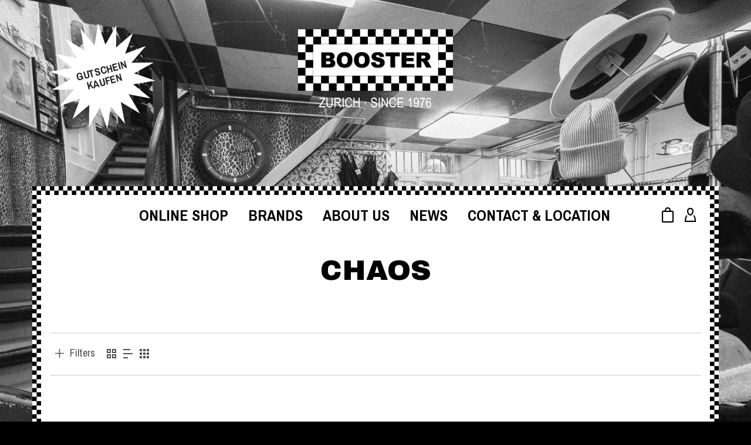

--- FILE ---
content_type: text/html; charset=UTF-8
request_url: https://www.booster.ch/en/brand/chaos/
body_size: 34658
content:
<!DOCTYPE html>
<!--// OPEN HTML //-->
<html lang="en-GB" prefix="og: https://ogp.me/ns#">
<!--// OPEN HEAD //-->
<head>
<!-- Manually set render engine for Internet Explorer, prevent any plugin overrides -->
<meta http-equiv="X-UA-Compatible" content="IE=EmulateIE10">
<!--// SITE META //-->
<meta charset="UTF-8"/>
<meta name="viewport" content="width=device-width, initial-scale=1.0, maximum-scale=1"/>
<!--// PINGBACK & FAVICON //-->
<link rel="pingback" href="https://www.booster.ch/xmlrpc.php"/>
<script>function spbImageResizer_writeCookie(){the_cookie=document.cookie,the_cookie&&window.devicePixelRatio>=2&&(the_cookie="spb_image_resizer_pixel_ratio="+window.devicePixelRatio+";"+the_cookie,document.cookie=the_cookie)}spbImageResizer_writeCookie();</script>
<script>function writeCookie(){the_cookie=document.cookie,the_cookie&&window.devicePixelRatio>=2&&(the_cookie="pixel_ratio="+window.devicePixelRatio+";"+the_cookie,document.cookie=the_cookie)}writeCookie();</script>
<script>window._wca = window._wca || [];</script>
<!-- Search Engine Optimization by Rank Math PRO - https://rankmath.com/ -->
<title>Chaos | Boutique Booster</title>
<meta name="robots" content="follow, index, max-snippet:-1, max-video-preview:-1, max-image-preview:large"/>
<link rel="canonical" href="https://www.booster.ch/en/brand/chaos/" />
<meta property="og:locale" content="en_GB" />
<meta property="og:type" content="article" />
<meta property="og:title" content="Chaos | Boutique Booster" />
<meta property="og:url" content="https://www.booster.ch/en/brand/chaos/" />
<meta property="og:site_name" content="Boutique Booster" />
<meta property="og:image" content="https://i0.wp.com/www.booster.ch/wp-content/uploads/2024/01/booster-logo-social.jpg" />
<meta property="og:image:secure_url" content="https://i0.wp.com/www.booster.ch/wp-content/uploads/2024/01/booster-logo-social.jpg" />
<meta property="og:image:width" content="1600" />
<meta property="og:image:height" content="630" />
<meta property="og:image:type" content="image/jpeg" />
<meta name="twitter:card" content="summary_large_image" />
<meta name="twitter:title" content="Chaos | Boutique Booster" />
<meta name="twitter:image" content="https://i0.wp.com/www.booster.ch/wp-content/uploads/2024/01/booster-logo-social.jpg" />
<script type="application/ld+json" class="rank-math-schema-pro">{
"@context": "https:\/\/schema.org",
"@graph": [
{
"@type": "Place",
"@id": "https:\/\/www.booster.ch\/en\/#place",
"geo": {
"@type": "GeoCoordinates",
"latitude": "47.37269918020592",
"longitude": " 8.543920848144428"
},
"hasMap": "https:\/\/www.google.com\/maps\/search\/?api=1&amp;query=47.37269918020592, 8.543920848144428",
"address": {
"@type": "PostalAddress",
"streetAddress": "St\u00fcssihofstatt 6",
"addressLocality": "Z\u00fcrich",
"addressRegion": "Z\u00fcrich",
"postalCode": "8001",
"addressCountry": "Switzerland"
}
},
{
"@type": "ClothingStore",
"@id": "https:\/\/www.booster.ch\/en\/#organization",
"name": "Boutique Booster",
"url": "https:\/\/www.booster.ch",
"email": "info@booster.ch",
"address": {
"@type": "PostalAddress",
"streetAddress": "St\u00fcssihofstatt 6",
"addressLocality": "Z\u00fcrich",
"addressRegion": "Z\u00fcrich",
"postalCode": "8001",
"addressCountry": "Switzerland"
},
"logo": {
"@type": "ImageObject",
"@id": "https:\/\/www.booster.ch\/en\/#logo",
"url": "https:\/\/www.booster.ch\/wp-content\/uploads\/2024\/01\/booster-logo-square.jpg",
"contentUrl": "https:\/\/www.booster.ch\/wp-content\/uploads\/2024\/01\/booster-logo-square.jpg",
"caption": "Boutique Booster",
"inLanguage": "en-GB",
"width": "400",
"height": "400"
},
"openingHours": [
"Monday,Tuesday,Wednesday,Thursday,Friday 10:30-19:00",
"Saturday 10:00-18:00"
],
"foundingDate": "1976",
"location": {
"@id": "https:\/\/www.booster.ch\/en\/#place"
},
"image": {
"@id": "https:\/\/www.booster.ch\/en\/#logo"
},
"telephone": "+41 44 252 73 79"
},
{
"@type": "WebSite",
"@id": "https:\/\/www.booster.ch\/en\/#website",
"url": "https:\/\/www.booster.ch\/en",
"name": "Boutique Booster",
"alternateName": "Booster",
"publisher": {
"@id": "https:\/\/www.booster.ch\/en\/#organization"
},
"inLanguage": "en-GB"
},
{
"@type": "CollectionPage",
"@id": "https:\/\/www.booster.ch\/en\/brand\/chaos\/#webpage",
"url": "https:\/\/www.booster.ch\/en\/brand\/chaos\/",
"name": "Chaos | Boutique Booster",
"isPartOf": {
"@id": "https:\/\/www.booster.ch\/en\/#website"
},
"inLanguage": "en-GB"
},
{
"@context": "https:\/\/schema.org\/",
"@graph": []
}
]
}</script>
<!-- /Rank Math WordPress SEO plugin -->
<link rel='dns-prefetch' href='//maps.google.com' />
<link rel='dns-prefetch' href='//stats.wp.com' />
<link rel='dns-prefetch' href='//fonts.googleapis.com' />
<link rel='preconnect' href='//i0.wp.com' />
<link rel='preconnect' href='//c0.wp.com' />
<link rel='preconnect' href='https://fonts.gstatic.com' crossorigin />
<link rel="alternate" type="application/rss+xml" title="Boutique Booster &raquo; Feed" href="https://www.booster.ch/en/feed/" />
<link rel="alternate" type="application/rss+xml" title="Boutique Booster &raquo; Comments Feed" href="https://www.booster.ch/en/comments/feed/" />
<link rel="alternate" type="application/rss+xml" title="Boutique Booster &raquo; Chaos Brand Feed" href="https://www.booster.ch/en/brand/chaos/feed/" />
<style id='wp-img-auto-sizes-contain-inline-css' type='text/css'>
img:is([sizes=auto i],[sizes^="auto," i]){contain-intrinsic-size:3000px 1500px}
/*# sourceURL=wp-img-auto-sizes-contain-inline-css */
</style>
<style id='wp-emoji-styles-inline-css' type='text/css'>
img.wp-smiley, img.emoji {
display: inline !important;
border: none !important;
box-shadow: none !important;
height: 1em !important;
width: 1em !important;
margin: 0 0.07em !important;
vertical-align: -0.1em !important;
background: none !important;
padding: 0 !important;
}
/*# sourceURL=wp-emoji-styles-inline-css */
</style>
<style id='wp-block-library-inline-css' type='text/css'>
:root{--wp-block-synced-color:#7a00df;--wp-block-synced-color--rgb:122,0,223;--wp-bound-block-color:var(--wp-block-synced-color);--wp-editor-canvas-background:#ddd;--wp-admin-theme-color:#007cba;--wp-admin-theme-color--rgb:0,124,186;--wp-admin-theme-color-darker-10:#006ba1;--wp-admin-theme-color-darker-10--rgb:0,107,160.5;--wp-admin-theme-color-darker-20:#005a87;--wp-admin-theme-color-darker-20--rgb:0,90,135;--wp-admin-border-width-focus:2px}@media (min-resolution:192dpi){:root{--wp-admin-border-width-focus:1.5px}}.wp-element-button{cursor:pointer}:root .has-very-light-gray-background-color{background-color:#eee}:root .has-very-dark-gray-background-color{background-color:#313131}:root .has-very-light-gray-color{color:#eee}:root .has-very-dark-gray-color{color:#313131}:root .has-vivid-green-cyan-to-vivid-cyan-blue-gradient-background{background:linear-gradient(135deg,#00d084,#0693e3)}:root .has-purple-crush-gradient-background{background:linear-gradient(135deg,#34e2e4,#4721fb 50%,#ab1dfe)}:root .has-hazy-dawn-gradient-background{background:linear-gradient(135deg,#faaca8,#dad0ec)}:root .has-subdued-olive-gradient-background{background:linear-gradient(135deg,#fafae1,#67a671)}:root .has-atomic-cream-gradient-background{background:linear-gradient(135deg,#fdd79a,#004a59)}:root .has-nightshade-gradient-background{background:linear-gradient(135deg,#330968,#31cdcf)}:root .has-midnight-gradient-background{background:linear-gradient(135deg,#020381,#2874fc)}:root{--wp--preset--font-size--normal:16px;--wp--preset--font-size--huge:42px}.has-regular-font-size{font-size:1em}.has-larger-font-size{font-size:2.625em}.has-normal-font-size{font-size:var(--wp--preset--font-size--normal)}.has-huge-font-size{font-size:var(--wp--preset--font-size--huge)}.has-text-align-center{text-align:center}.has-text-align-left{text-align:left}.has-text-align-right{text-align:right}.has-fit-text{white-space:nowrap!important}#end-resizable-editor-section{display:none}.aligncenter{clear:both}.items-justified-left{justify-content:flex-start}.items-justified-center{justify-content:center}.items-justified-right{justify-content:flex-end}.items-justified-space-between{justify-content:space-between}.screen-reader-text{border:0;clip-path:inset(50%);height:1px;margin:-1px;overflow:hidden;padding:0;position:absolute;width:1px;word-wrap:normal!important}.screen-reader-text:focus{background-color:#ddd;clip-path:none;color:#444;display:block;font-size:1em;height:auto;left:5px;line-height:normal;padding:15px 23px 14px;text-decoration:none;top:5px;width:auto;z-index:100000}html :where(.has-border-color){border-style:solid}html :where([style*=border-top-color]){border-top-style:solid}html :where([style*=border-right-color]){border-right-style:solid}html :where([style*=border-bottom-color]){border-bottom-style:solid}html :where([style*=border-left-color]){border-left-style:solid}html :where([style*=border-width]){border-style:solid}html :where([style*=border-top-width]){border-top-style:solid}html :where([style*=border-right-width]){border-right-style:solid}html :where([style*=border-bottom-width]){border-bottom-style:solid}html :where([style*=border-left-width]){border-left-style:solid}html :where(img[class*=wp-image-]){height:auto;max-width:100%}:where(figure){margin:0 0 1em}html :where(.is-position-sticky){--wp-admin--admin-bar--position-offset:var(--wp-admin--admin-bar--height,0px)}@media screen and (max-width:600px){html :where(.is-position-sticky){--wp-admin--admin-bar--position-offset:0px}}
/*# sourceURL=wp-block-library-inline-css */
</style><style id='wp-block-spacer-inline-css' type='text/css'>
.wp-block-spacer{clear:both}
/*# sourceURL=https://c0.wp.com/c/6.9/wp-includes/blocks/spacer/style.min.css */
</style>
<style id='global-styles-inline-css' type='text/css'>
:root{--wp--preset--aspect-ratio--square: 1;--wp--preset--aspect-ratio--4-3: 4/3;--wp--preset--aspect-ratio--3-4: 3/4;--wp--preset--aspect-ratio--3-2: 3/2;--wp--preset--aspect-ratio--2-3: 2/3;--wp--preset--aspect-ratio--16-9: 16/9;--wp--preset--aspect-ratio--9-16: 9/16;--wp--preset--color--black: #000000;--wp--preset--color--cyan-bluish-gray: #abb8c3;--wp--preset--color--white: #ffffff;--wp--preset--color--pale-pink: #f78da7;--wp--preset--color--vivid-red: #cf2e2e;--wp--preset--color--luminous-vivid-orange: #ff6900;--wp--preset--color--luminous-vivid-amber: #fcb900;--wp--preset--color--light-green-cyan: #7bdcb5;--wp--preset--color--vivid-green-cyan: #00d084;--wp--preset--color--pale-cyan-blue: #8ed1fc;--wp--preset--color--vivid-cyan-blue: #0693e3;--wp--preset--color--vivid-purple: #9b51e0;--wp--preset--gradient--vivid-cyan-blue-to-vivid-purple: linear-gradient(135deg,rgb(6,147,227) 0%,rgb(155,81,224) 100%);--wp--preset--gradient--light-green-cyan-to-vivid-green-cyan: linear-gradient(135deg,rgb(122,220,180) 0%,rgb(0,208,130) 100%);--wp--preset--gradient--luminous-vivid-amber-to-luminous-vivid-orange: linear-gradient(135deg,rgb(252,185,0) 0%,rgb(255,105,0) 100%);--wp--preset--gradient--luminous-vivid-orange-to-vivid-red: linear-gradient(135deg,rgb(255,105,0) 0%,rgb(207,46,46) 100%);--wp--preset--gradient--very-light-gray-to-cyan-bluish-gray: linear-gradient(135deg,rgb(238,238,238) 0%,rgb(169,184,195) 100%);--wp--preset--gradient--cool-to-warm-spectrum: linear-gradient(135deg,rgb(74,234,220) 0%,rgb(151,120,209) 20%,rgb(207,42,186) 40%,rgb(238,44,130) 60%,rgb(251,105,98) 80%,rgb(254,248,76) 100%);--wp--preset--gradient--blush-light-purple: linear-gradient(135deg,rgb(255,206,236) 0%,rgb(152,150,240) 100%);--wp--preset--gradient--blush-bordeaux: linear-gradient(135deg,rgb(254,205,165) 0%,rgb(254,45,45) 50%,rgb(107,0,62) 100%);--wp--preset--gradient--luminous-dusk: linear-gradient(135deg,rgb(255,203,112) 0%,rgb(199,81,192) 50%,rgb(65,88,208) 100%);--wp--preset--gradient--pale-ocean: linear-gradient(135deg,rgb(255,245,203) 0%,rgb(182,227,212) 50%,rgb(51,167,181) 100%);--wp--preset--gradient--electric-grass: linear-gradient(135deg,rgb(202,248,128) 0%,rgb(113,206,126) 100%);--wp--preset--gradient--midnight: linear-gradient(135deg,rgb(2,3,129) 0%,rgb(40,116,252) 100%);--wp--preset--font-size--small: 13px;--wp--preset--font-size--medium: 20px;--wp--preset--font-size--large: 36px;--wp--preset--font-size--x-large: 42px;--wp--preset--spacing--20: 0.44rem;--wp--preset--spacing--30: 0.67rem;--wp--preset--spacing--40: 1rem;--wp--preset--spacing--50: 1.5rem;--wp--preset--spacing--60: 2.25rem;--wp--preset--spacing--70: 3.38rem;--wp--preset--spacing--80: 5.06rem;--wp--preset--shadow--natural: 6px 6px 9px rgba(0, 0, 0, 0.2);--wp--preset--shadow--deep: 12px 12px 50px rgba(0, 0, 0, 0.4);--wp--preset--shadow--sharp: 6px 6px 0px rgba(0, 0, 0, 0.2);--wp--preset--shadow--outlined: 6px 6px 0px -3px rgb(255, 255, 255), 6px 6px rgb(0, 0, 0);--wp--preset--shadow--crisp: 6px 6px 0px rgb(0, 0, 0);}:where(.is-layout-flex){gap: 0.5em;}:where(.is-layout-grid){gap: 0.5em;}body .is-layout-flex{display: flex;}.is-layout-flex{flex-wrap: wrap;align-items: center;}.is-layout-flex > :is(*, div){margin: 0;}body .is-layout-grid{display: grid;}.is-layout-grid > :is(*, div){margin: 0;}:where(.wp-block-columns.is-layout-flex){gap: 2em;}:where(.wp-block-columns.is-layout-grid){gap: 2em;}:where(.wp-block-post-template.is-layout-flex){gap: 1.25em;}:where(.wp-block-post-template.is-layout-grid){gap: 1.25em;}.has-black-color{color: var(--wp--preset--color--black) !important;}.has-cyan-bluish-gray-color{color: var(--wp--preset--color--cyan-bluish-gray) !important;}.has-white-color{color: var(--wp--preset--color--white) !important;}.has-pale-pink-color{color: var(--wp--preset--color--pale-pink) !important;}.has-vivid-red-color{color: var(--wp--preset--color--vivid-red) !important;}.has-luminous-vivid-orange-color{color: var(--wp--preset--color--luminous-vivid-orange) !important;}.has-luminous-vivid-amber-color{color: var(--wp--preset--color--luminous-vivid-amber) !important;}.has-light-green-cyan-color{color: var(--wp--preset--color--light-green-cyan) !important;}.has-vivid-green-cyan-color{color: var(--wp--preset--color--vivid-green-cyan) !important;}.has-pale-cyan-blue-color{color: var(--wp--preset--color--pale-cyan-blue) !important;}.has-vivid-cyan-blue-color{color: var(--wp--preset--color--vivid-cyan-blue) !important;}.has-vivid-purple-color{color: var(--wp--preset--color--vivid-purple) !important;}.has-black-background-color{background-color: var(--wp--preset--color--black) !important;}.has-cyan-bluish-gray-background-color{background-color: var(--wp--preset--color--cyan-bluish-gray) !important;}.has-white-background-color{background-color: var(--wp--preset--color--white) !important;}.has-pale-pink-background-color{background-color: var(--wp--preset--color--pale-pink) !important;}.has-vivid-red-background-color{background-color: var(--wp--preset--color--vivid-red) !important;}.has-luminous-vivid-orange-background-color{background-color: var(--wp--preset--color--luminous-vivid-orange) !important;}.has-luminous-vivid-amber-background-color{background-color: var(--wp--preset--color--luminous-vivid-amber) !important;}.has-light-green-cyan-background-color{background-color: var(--wp--preset--color--light-green-cyan) !important;}.has-vivid-green-cyan-background-color{background-color: var(--wp--preset--color--vivid-green-cyan) !important;}.has-pale-cyan-blue-background-color{background-color: var(--wp--preset--color--pale-cyan-blue) !important;}.has-vivid-cyan-blue-background-color{background-color: var(--wp--preset--color--vivid-cyan-blue) !important;}.has-vivid-purple-background-color{background-color: var(--wp--preset--color--vivid-purple) !important;}.has-black-border-color{border-color: var(--wp--preset--color--black) !important;}.has-cyan-bluish-gray-border-color{border-color: var(--wp--preset--color--cyan-bluish-gray) !important;}.has-white-border-color{border-color: var(--wp--preset--color--white) !important;}.has-pale-pink-border-color{border-color: var(--wp--preset--color--pale-pink) !important;}.has-vivid-red-border-color{border-color: var(--wp--preset--color--vivid-red) !important;}.has-luminous-vivid-orange-border-color{border-color: var(--wp--preset--color--luminous-vivid-orange) !important;}.has-luminous-vivid-amber-border-color{border-color: var(--wp--preset--color--luminous-vivid-amber) !important;}.has-light-green-cyan-border-color{border-color: var(--wp--preset--color--light-green-cyan) !important;}.has-vivid-green-cyan-border-color{border-color: var(--wp--preset--color--vivid-green-cyan) !important;}.has-pale-cyan-blue-border-color{border-color: var(--wp--preset--color--pale-cyan-blue) !important;}.has-vivid-cyan-blue-border-color{border-color: var(--wp--preset--color--vivid-cyan-blue) !important;}.has-vivid-purple-border-color{border-color: var(--wp--preset--color--vivid-purple) !important;}.has-vivid-cyan-blue-to-vivid-purple-gradient-background{background: var(--wp--preset--gradient--vivid-cyan-blue-to-vivid-purple) !important;}.has-light-green-cyan-to-vivid-green-cyan-gradient-background{background: var(--wp--preset--gradient--light-green-cyan-to-vivid-green-cyan) !important;}.has-luminous-vivid-amber-to-luminous-vivid-orange-gradient-background{background: var(--wp--preset--gradient--luminous-vivid-amber-to-luminous-vivid-orange) !important;}.has-luminous-vivid-orange-to-vivid-red-gradient-background{background: var(--wp--preset--gradient--luminous-vivid-orange-to-vivid-red) !important;}.has-very-light-gray-to-cyan-bluish-gray-gradient-background{background: var(--wp--preset--gradient--very-light-gray-to-cyan-bluish-gray) !important;}.has-cool-to-warm-spectrum-gradient-background{background: var(--wp--preset--gradient--cool-to-warm-spectrum) !important;}.has-blush-light-purple-gradient-background{background: var(--wp--preset--gradient--blush-light-purple) !important;}.has-blush-bordeaux-gradient-background{background: var(--wp--preset--gradient--blush-bordeaux) !important;}.has-luminous-dusk-gradient-background{background: var(--wp--preset--gradient--luminous-dusk) !important;}.has-pale-ocean-gradient-background{background: var(--wp--preset--gradient--pale-ocean) !important;}.has-electric-grass-gradient-background{background: var(--wp--preset--gradient--electric-grass) !important;}.has-midnight-gradient-background{background: var(--wp--preset--gradient--midnight) !important;}.has-small-font-size{font-size: var(--wp--preset--font-size--small) !important;}.has-medium-font-size{font-size: var(--wp--preset--font-size--medium) !important;}.has-large-font-size{font-size: var(--wp--preset--font-size--large) !important;}.has-x-large-font-size{font-size: var(--wp--preset--font-size--x-large) !important;}
/*# sourceURL=global-styles-inline-css */
</style>
<style id='classic-theme-styles-inline-css' type='text/css'>
/*! This file is auto-generated */
.wp-block-button__link{color:#fff;background-color:#32373c;border-radius:9999px;box-shadow:none;text-decoration:none;padding:calc(.667em + 2px) calc(1.333em + 2px);font-size:1.125em}.wp-block-file__button{background:#32373c;color:#fff;text-decoration:none}
/*# sourceURL=/wp-includes/css/classic-themes.min.css */
</style>
<!-- <link rel='stylesheet' id='wc-gift-cards-blocks-integration-css' href='https://www.booster.ch/wp-content/plugins/woocommerce-gift-cards/assets/dist/frontend/blocks.css?ver=2.7.2' type='text/css' media='all' /> -->
<!-- <link rel='stylesheet' id='spb-frontend-css' href='https://www.booster.ch/wp-content/plugins/swift-framework/includes/page-builder/frontend-assets/css/spb-styles.css' type='text/css' media='all' /> -->
<!-- <link rel='stylesheet' id='unisex-css' href='https://www.booster.ch/wp-content/plugins/unisex/public/css/unisex-public.css?ver=1.0.0' type='text/css' media='all' /> -->
<link rel="stylesheet" type="text/css" href="//www.booster.ch/wp-content/cache/wpfc-minified/kdj46s6a/4hw8d.css" media="all"/>
<link rel='stylesheet' id='woocommerce-layout-css' href='https://c0.wp.com/p/woocommerce/10.4.2/assets/css/woocommerce-layout.css' type='text/css' media='all' />
<style id='woocommerce-layout-inline-css' type='text/css'>
.infinite-scroll .woocommerce-pagination {
display: none;
}
/*# sourceURL=woocommerce-layout-inline-css */
</style>
<link rel='stylesheet' id='woocommerce-smallscreen-css' href='https://c0.wp.com/p/woocommerce/10.4.2/assets/css/woocommerce-smallscreen.css' type='text/css' media='only screen and (max-width: 768px)' />
<link rel='stylesheet' id='woocommerce-general-css' href='https://c0.wp.com/p/woocommerce/10.4.2/assets/css/woocommerce.css' type='text/css' media='all' />
<style id='woocommerce-inline-inline-css' type='text/css'>
.woocommerce form .form-row .required { visibility: visible; }
/*# sourceURL=woocommerce-inline-inline-css */
</style>
<!-- <link rel='stylesheet' id='trp-language-switcher-style-css' href='https://www.booster.ch/wp-content/plugins/translatepress-multilingual/assets/css/trp-language-switcher.css?ver=3.0.6' type='text/css' media='all' /> -->
<!-- <link rel='stylesheet' id='wc-gc-css-css' href='https://www.booster.ch/wp-content/plugins/woocommerce-gift-cards/assets/css/frontend/woocommerce.css?ver=2.7.2' type='text/css' media='all' /> -->
<link rel="stylesheet" type="text/css" href="//www.booster.ch/wp-content/cache/wpfc-minified/d75tintp/fujtc.css" media="all"/>
<link rel='stylesheet' id='dashicons-css' href='https://c0.wp.com/c/6.9/wp-includes/css/dashicons.min.css' type='text/css' media='all' />
<!-- <link rel='stylesheet' id='cfvsw_swatches_product-css' href='https://www.booster.ch/wp-content/plugins/variation-swatches-woo/assets/css/swatches.css?ver=1.0.13' type='text/css' media='all' /> -->
<link rel="stylesheet" type="text/css" href="//www.booster.ch/wp-content/cache/wpfc-minified/diz7pvkj/fujtc.css" media="all"/>
<style id='cfvsw_swatches_product-inline-css' type='text/css'>
.cfvsw-tooltip{background:#000000;color:#ffffff;} .cfvsw-tooltip:before{background:#000000;}:root {--cfvsw-swatches-font-size: 16px;--cfvsw-swatches-border-color: #000000;--cfvsw-swatches-border-color-hover: #00000080;--cfvsw-swatches-border-width: 1px;--cfvsw-swatches-label-font-size: 16px;--cfvsw-swatches-tooltip-font-size: 12px;}
/*# sourceURL=cfvsw_swatches_product-inline-css */
</style>
<!-- <link rel='stylesheet' id='atelier-parent-style-css' href='https://www.booster.ch/wp-content/themes/atelier/style.css?ver=6.9' type='text/css' media='all' /> -->
<!-- <link rel='stylesheet' id='bootstrap-css' href='https://www.booster.ch/wp-content/themes/atelier/css/bootstrap.min.css?ver=3.3.5' type='text/css' media='all' /> -->
<!-- <link rel='stylesheet' id='font-awesome-v5-css' href='https://www.booster.ch/wp-content/themes/atelier/css/font-awesome.min.css?ver=5.10.1' type='text/css' media='all' /> -->
<!-- <link rel='stylesheet' id='font-awesome-v4shims-css' href='https://www.booster.ch/wp-content/themes/atelier/css/v4-shims.min.css' type='text/css' media='all' /> -->
<!-- <link rel='stylesheet' id='sf-main-css' href='https://www.booster.ch/wp-content/themes/atelier/css/main.css' type='text/css' media='all' /> -->
<!-- <link rel='stylesheet' id='sf-woocommerce-css' href='https://www.booster.ch/wp-content/themes/atelier/css/sf-woocommerce.css' type='text/css' media='all' /> -->
<!-- <link rel='stylesheet' id='sf-responsive-css' href='https://www.booster.ch/wp-content/themes/atelier/css/responsive.css' type='text/css' media='all' /> -->
<!-- <link rel='stylesheet' id='atelier-style-css' href='https://www.booster.ch/wp-content/themes/atelier-child/style.css' type='text/css' media='all' /> -->
<!-- <link rel='stylesheet' id='pwb-styles-frontend-css' href='https://www.booster.ch/wp-content/plugins/perfect-woocommerce-brands/build/frontend/css/style.css?ver=3.6.8' type='text/css' media='all' /> -->
<link rel="stylesheet" type="text/css" href="//www.booster.ch/wp-content/cache/wpfc-minified/2zmce9m5/fujtc.css" media="all"/>
<link rel="preload" as="style" href="https://fonts.googleapis.com/css?family=Archivo%20Narrow:400,500,600,700,400italic,500italic,600italic,700italic%7CArchivo%20Black:400&#038;subset=latin&#038;display=swap&#038;ver=1756818119" /><link rel="stylesheet" href="https://fonts.googleapis.com/css?family=Archivo%20Narrow:400,500,600,700,400italic,500italic,600italic,700italic%7CArchivo%20Black:400&#038;subset=latin&#038;display=swap&#038;ver=1756818119" media="print" onload="this.media='all'"><noscript><link rel="stylesheet" href="https://fonts.googleapis.com/css?family=Archivo%20Narrow:400,500,600,700,400italic,500italic,600italic,700italic%7CArchivo%20Black:400&#038;subset=latin&#038;display=swap&#038;ver=1756818119" /></noscript><script type="text/template" id="tmpl-variation-template">
<div class="woocommerce-variation-description">{{{ data.variation.variation_description }}}</div>
<div class="woocommerce-variation-price">{{{ data.variation.price_html }}}</div>
<div class="woocommerce-variation-availability">{{{ data.variation.availability_html }}}</div>
</script>
<script type="text/template" id="tmpl-unavailable-variation-template">
<p role="alert">Sorry, this product is unavailable. Please choose a different combination.</p>
</script>
<script type="text/javascript" src="https://c0.wp.com/c/6.9/wp-includes/js/jquery/jquery.min.js" id="jquery-core-js"></script>
<script type="text/javascript" src="https://c0.wp.com/c/6.9/wp-includes/js/jquery/jquery-migrate.min.js" id="jquery-migrate-js"></script>
<script src='//www.booster.ch/wp-content/cache/wpfc-minified/97351lo2/fujl8.js' type="text/javascript"></script>
<!-- <script type="text/javascript" src="https://www.booster.ch/wp-content/plugins/swift-framework/public/js/lib/imagesloaded.pkgd.min.js" id="imagesLoaded-js"></script> -->
<!-- <script type="text/javascript" src="https://www.booster.ch/wp-content/plugins/swift-framework/public/js/lib/jquery.viewports.min.js" id="jquery-viewports-js"></script> -->
<!-- <script type="text/javascript" src="https://www.booster.ch/wp-content/plugins/unisex/public/js/unisex-public.js?ver=1.0.0" id="unisex-js"></script> -->
<script type="text/javascript" src="https://c0.wp.com/p/woocommerce/10.4.2/assets/js/jquery-blockui/jquery.blockUI.min.js" id="wc-jquery-blockui-js" data-wp-strategy="defer"></script>
<script type="text/javascript" id="wc-add-to-cart-js-extra">
/* <![CDATA[ */
var wc_add_to_cart_params = {"ajax_url":"/wp-admin/admin-ajax.php","wc_ajax_url":"https://www.booster.ch/en/?wc-ajax=%%endpoint%%","i18n_view_cart":"View basket","cart_url":"https://www.booster.ch/en/shopping-basket/","is_cart":"","cart_redirect_after_add":"no"};
//# sourceURL=wc-add-to-cart-js-extra
/* ]]> */
</script>
<script type="text/javascript" src="https://c0.wp.com/p/woocommerce/10.4.2/assets/js/frontend/add-to-cart.min.js" id="wc-add-to-cart-js" defer="defer" data-wp-strategy="defer"></script>
<script type="text/javascript" src="https://c0.wp.com/p/woocommerce/10.4.2/assets/js/js-cookie/js.cookie.min.js" id="wc-js-cookie-js" defer="defer" data-wp-strategy="defer"></script>
<script type="text/javascript" id="woocommerce-js-extra">
/* <![CDATA[ */
var woocommerce_params = {"ajax_url":"/wp-admin/admin-ajax.php","wc_ajax_url":"https://www.booster.ch/en/?wc-ajax=%%endpoint%%","i18n_password_show":"Show password","i18n_password_hide":"Hide password"};
//# sourceURL=woocommerce-js-extra
/* ]]> */
</script>
<script type="text/javascript" src="https://c0.wp.com/p/woocommerce/10.4.2/assets/js/frontend/woocommerce.min.js" id="woocommerce-js" defer="defer" data-wp-strategy="defer"></script>
<script src='//www.booster.ch/wp-content/cache/wpfc-minified/laym9gpv/fujl8.js' type="text/javascript"></script>
<!-- <script type="text/javascript" src="https://www.booster.ch/wp-content/plugins/translatepress-multilingual/assets/js/trp-frontend-compatibility.js?ver=3.0.6" id="trp-frontend-compatibility-js"></script> -->
<script type="text/javascript" src="https://c0.wp.com/c/6.9/wp-includes/js/underscore.min.js" id="underscore-js"></script>
<script type="text/javascript" id="wp-util-js-extra">
/* <![CDATA[ */
var _wpUtilSettings = {"ajax":{"url":"/wp-admin/admin-ajax.php"}};
//# sourceURL=wp-util-js-extra
/* ]]> */
</script>
<script type="text/javascript" src="https://c0.wp.com/c/6.9/wp-includes/js/wp-util.min.js" id="wp-util-js"></script>
<script type="text/javascript" src="https://stats.wp.com/s-202551.js" id="woocommerce-analytics-js" defer="defer" data-wp-strategy="defer"></script>
<link rel="https://api.w.org/" href="https://www.booster.ch/en/wp-json/" /><link rel="alternate" title="JSON" type="application/json" href="https://www.booster.ch/en/wp-json/wp/v2/pwb-brand/123" /><link rel="EditURI" type="application/rsd+xml" title="RSD" href="https://www.booster.ch/xmlrpc.php?rsd" />
<meta name="generator" content="WordPress 6.9" />
<meta name="generator" content="Redux 4.5.9" />			<script type="text/javascript">
var ajaxurl = 'https://www.booster.ch/wp-admin/admin-ajax.php';
</script>
<link rel="alternate" hreflang="de-DE" href="https://www.booster.ch/marke/chaos/"/>
<link rel="alternate" hreflang="en-GB" href="https://www.booster.ch/en/brand/chaos/"/>
<link rel="alternate" hreflang="fr-FR" href="https://www.booster.ch/fr/marque/chaos/"/>
<link rel="alternate" hreflang="it-IT" href="https://www.booster.ch/it/marchio/caos/"/>
<link rel="alternate" hreflang="de" href="https://www.booster.ch/marke/chaos/"/>
<link rel="alternate" hreflang="en" href="https://www.booster.ch/en/brand/chaos/"/>
<link rel="alternate" hreflang="fr" href="https://www.booster.ch/fr/marque/chaos/"/>
<link rel="alternate" hreflang="it" href="https://www.booster.ch/it/marchio/caos/"/>
<style>img#wpstats{display:none}</style>
<!-- Google site verification - Google for WooCommerce -->
<meta name="google-site-verification" content="T61kazV9n_UAqKbz3NJdS5w2bIQZOYMAd_yCsmVSlUI" />
<noscript><style>.woocommerce-product-gallery{ opacity: 1 !important; }</style></noscript>
<style type="text/css">.recentcomments a{display:inline !important;padding:0 !important;margin:0 !important;}</style><style type="text/css">
@media only screen and (min-width: 1170px) {
.layout-boxed #container, .boxed-inner-page #main-container, .single-product.page-heading-fancy .product-main, .layout-boxed #sf-newsletter-bar > .container {
width: 1170px;
}
.container {
width: 1140px;
}
li.menu-item.sf-mega-menu > ul.sub-menu {
width: 1110px;
}
#header .is-sticky .sticky-header, #header-section.header-5 #header {
max-width: 1110px!important;
}
.boxed-layout #header-section.header-3 #header .is-sticky .sticky-header, .boxed-layout #header-section.header-4 #header .is-sticky .sticky-header, .boxed-layout #header-section.header-5 #header .is-sticky .sticky-header {
max-width: 1110px;
}
}@font-face {
font-family: 'si-shop-one';
src:url('https://www.booster.ch/wp-content/themes/atelier/css/font/si-shop-one.eot?-7oeevn');
src:url('https://www.booster.ch/wp-content/themes/atelier/css/font/si-shop-one.eot?#iefix-7oeevn') format('embedded-opentype'),
url('https://www.booster.ch/wp-content/themes/atelier/css/font/si-shop-one.woff?-7oeevn') format('woff'),
url('https://www.booster.ch/wp-content/themes/atelier/css/font/si-shop-one.ttf?-7oeevn') format('truetype'),
url('https://www.booster.ch/wp-content/themes/atelier/css/font/si-shop-one.svg?-7oeevn#atelier') format('svg');
font-weight: normal;
font-style: normal;
}
.sf-icon-cart, .sf-icon-add-to-cart, .sf-icon-variable-options, .sf-icon-soldout {
font-family: 'si-shop-one'!important;
}
.sf-icon-cart:before {
content: '\e609';
}
.sf-icon-add-to-cart:before {
content: '\e608';
}
.sf-icon-variable-options:before {
content: '\e600';
}
.sf-icon-soldout:before {
content: '\e601';
}
.shopping-bag-item a > span.num-items {
line-height: 20px!important;
}
#mobile-menu ul li.shopping-bag-item > a span.num-items {
right: 21px;
}
.wishlist-item > a > i {
vertical-align: -6px!important;
}
::selection, ::-moz-selection {background-color: #757575; color: #fff;}.accent-bg, .funded-bar .bar {background-color:#757575;}.accent {color:#757575;}span.highlighted, span.dropcap4, .loved-item:hover .loved-count, .flickr-widget li, .portfolio-grid li, figcaption .product-added, .woocommerce .widget_layered_nav ul li.chosen small.count, .woocommerce .widget_layered_nav_filters ul li a, .sticky-post-icon, .fw-video-close:hover {background-color: #757575!important; color: #ffffff!important;}a:hover, a:focus, #sidebar a:hover, .pagination-wrap a:hover, .carousel-nav a:hover, .portfolio-pagination div:hover > i, #footer a:hover, .beam-me-up a:hover span, .portfolio-item .portfolio-item-permalink, .read-more-link, .blog-item .read-more, .blog-item-details a:hover, .author-link, span.dropcap2, .spb_divider.go_to_top a, .item-link:hover, #header-translation p a, #breadcrumbs a:hover, .ui-widget-content a:hover, .yith-wcwl-add-button a:hover, #product-img-slider li a.zoom:hover, .woocommerce .star-rating span, #jckqv .woocommerce-product-rating .star-rating span:before, .article-body-wrap .share-links a:hover, ul.member-contact li a:hover, .bag-product a.remove:hover, .bag-product-title a:hover, #back-to-top:hover,  ul.member-contact li a:hover, .fw-video-link-image:hover i, .ajax-search-results .all-results:hover, .search-result h5 a:hover .ui-state-default a:hover, .fw-video-link-icon:hover {color: #757575;}.carousel-wrap > a:hover,  .woocommerce p.stars a.active:after,  .woocommerce p.stars a:hover:after {color: #757575!important;}.read-more i:before, .read-more em:before {color: #757575;}textarea:focus, input:focus, input[type="text"]:focus, input[type="email"]:focus, textarea:focus, .bypostauthor .comment-wrap .comment-avatar,.search-form input:focus, .wpcf7 input:focus, .wpcf7 textarea:focus, .ginput_container input:focus, .ginput_container textarea:focus, .mymail-form input:focus, .mymail-form textarea:focus, input[type="tel"]:focus, input[type="number"]:focus {border-color: #757575!important;}nav .menu ul li:first-child:after,.navigation a:hover > .nav-text, .returning-customer a:hover {border-bottom-color: #757575;}nav .menu ul ul li:first-child:after {border-right-color: #757575;}.spb_impact_text .spb_call_text {border-left-color: #757575;}.spb_impact_text .spb_button span {color: #fff;}a[rel="tooltip"], ul.member-contact li a, a.text-link, .tags-wrap .tags a, .logged-in-as a, .comment-meta-actions .edit-link, .comment-meta-actions .comment-reply, .read-more {border-color: #4f4f4f;}.super-search-go {border-color: #757575!important;}.super-search-go:hover {background: #757575!important;border-color: #757575!important;}.owl-pagination .owl-page span {background-color: #e4e4e4;}.owl-pagination .owl-page::after {background-color: #757575;}.owl-pagination .owl-page:hover span, .owl-pagination .owl-page.active a {background-color: #222222;}body.header-below-slider .home-slider-wrap #slider-continue:hover {border-color: #757575;}body.header-below-slider .home-slider-wrap #slider-continue:hover i {color: #757575;}#one-page-nav li a:hover > i {background: #757575;}#one-page-nav li.selected a:hover > i {border-color: #757575;}#one-page-nav li .hover-caption {background: #757575; color: #ffffff;}#one-page-nav li .hover-caption:after {border-left-color: #757575;}.love-it:hover > svg .stroke {stroke: #757575!important;}.love-it:hover > svg .fill {fill: #757575!important;}.side-details .love-it > svg .stroke {stroke: #e4e4e4;}.side-details .love-it > svg .fill {fill: #e4e4e4;}.side-details .comments-wrapper > svg .stroke {stroke: #e4e4e4;}.side-details .comments-wrapper > svg .fill {fill: #e4e4e4;}.comments-wrapper a:hover > svg .stroke {stroke: #757575!important;}.comments-wrapper a:hover span, .love-it:hover span.love-count {color: #757575!important;}.circle-bar .spinner > div {border-top-color: #757575;border-right-color: #757575;}#sf-home-preloader, #site-loading {background-color: #FFFFFF;}.loading-bar-transition .pace .pace-progress {background-color: #757575;}.spinner .circle-bar {border-left-color:#e4e4e4;border-bottom-color:#e4e4e4;border-right-color:#757575;border-top-color:#757575;}.orbit-bars .spinner > div:before {border-top-color:#757575;border-bottom-color:#757575;}.orbit-bars .spinner > div:after {background-color: #e4e4e4;}body, .layout-fullwidth #container {background-color: #bababa;}#main-container, .tm-toggle-button-wrap a {background-color: #FFFFFF;}.tabbed-heading-wrap .heading-text {background-color: #FFFFFF;}.single-product.page-heading-fancy .product-main {background-color: #FFFFFF;}.spb-row-container[data-top-style="slant-ltr"]:before, .spb-row-container[data-top-style="slant-rtl"]:before, .spb-row-container[data-bottom-style="slant-ltr"]:after, .spb-row-container[data-bottom-style="slant-rtr"]:after {background-color: #FFFFFF;}a, .ui-widget-content a, #respond .form-submit input[type=submit] {color: #4f4f4f;}a:hover, a:focus {color: #999999;}ul.bar-styling li:not(.selected) > a:hover, ul.bar-styling li > .comments-likes:hover {color: #ffffff;background: #757575;border-color: #757575;}ul.bar-styling li > .comments-likes:hover * {color: #ffffff!important;}ul.bar-styling li > a, ul.bar-styling li > div, ul.page-numbers li > a, ul.page-numbers li > span, .curved-bar-styling, ul.bar-styling li > form input, .spb_directory_filter_below {border-color: #e4e4e4;}ul.bar-styling li > a, ul.bar-styling li > span, ul.bar-styling li > div, ul.bar-styling li > form input {background-color: #FFFFFF;}.pagination-wrap {border-color: #e4e4e4;}.pagination-wrap ul li a {border-color: transparent;}ul.page-numbers li > a:hover, ul.page-numbers li > span.current, .pagination-wrap ul li > a:hover, .pagination-wrap ul li span.current {border-color: #e4e4e4!important;color: #222222!important;}input[type="text"], input[type="email"], input[type="password"], textarea, select, .wpcf7 input[type="text"], .wpcf7 input[type="email"], .wpcf7 textarea, .wpcf7 select, .ginput_container input[type="text"], .ginput_container input[type="email"], .ginput_container textarea, .ginput_container select, .mymail-form input[type="text"], .mymail-form input[type="email"], .mymail-form textarea, .mymail-form select, input[type="date"], input[type="tel"], input.input-text, input[type="number"], .select2-container .select2-choice {border-color: #e4e4e4;background-color: #f7f7f7;color:#222222;}.select2-container .select2-choice>.select2-chosen {color:#222222!important;}::-webkit-input-placeholder {color:#222222!important;}:-moz-placeholder {color:#222222!important;}::-moz-placeholder {color:#222222!important;}:-ms-input-placeholder {color:#222222!important;}input[type=submit], button[type=submit], input[type="file"], select, .wpcf7 input.wpcf7-submit[type=submit] {border-color: #e4e4e4;color: #222222;}input[type=submit]:hover, button[type=submit]:hover, .wpcf7 input.wpcf7-submit[type=submit]:hover, .gform_wrapper input[type=submit]:hover, .mymail-form input[type=submit]:hover {background: #222222;border-color: #222222; color: #ffffff;}.modal-header {background: #f7f7f7;}.modal-content {background: #FFFFFF;}.modal-header h3, .modal-header .close {color: #222222;}.modal-header .close:hover {color: #757575;}.recent-post .post-details, .portfolio-item h5.portfolio-subtitle, .search-item-content time, .search-item-content span, .portfolio-details-wrap .date {color: #222222;}ul.bar-styling li.facebook > a:hover {color: #fff!important;background: #3b5998;border-color: #3b5998;}ul.bar-styling li.twitter > a:hover {color: #fff!important;background: #4099FF;border-color: #4099FF;}ul.bar-styling li.google-plus > a:hover {color: #fff!important;background: #d34836;border-color: #d34836;}ul.bar-styling li.pinterest > a:hover {color: #fff!important;background: #cb2027;border-color: #cb2027;}#top-bar {background: #ffffff; border-bottom-color: #e3e3e3;}#top-bar .tb-text {color: #222222;}#top-bar .tb-text > a, #top-bar nav .menu > li > a {color: #666666;}#top-bar .menu li {border-left-color: #e3e3e3; border-right-color: #e3e3e3;}#top-bar .menu > li > a, #top-bar .menu > li.parent:after {color: #666666;}#top-bar .menu > li:hover > a, #top-bar a:hover {color: #fe504f!important;}.header-wrap #header, .header-standard-overlay #header, .vertical-header .header-wrap #header-section, #header-section .is-sticky #header.sticky-header {background-color:#777777;}.fs-search-open .header-wrap #header, .fs-search-open .header-standard-overlay #header, .fs-search-open .vertical-header .header-wrap #header-section, .fs-search-open #header-section .is-sticky #header.sticky-header {background-color: #fe504f;}.fs-supersearch-open .header-wrap #header, .fs-supersearch-open .header-standard-overlay #header, .fs-supersearch-open .vertical-header .header-wrap #header-section, .fs-supersearch-open #header-section .is-sticky #header.sticky-header {background-color: #fe504f;}.overlay-menu-open .header-wrap #header, .overlay-menu-open .header-standard-overlay #header, .overlay-menu-open .vertical-header .header-wrap #header-section, .overlay-menu-open #header-section .is-sticky #header.sticky-header {background-color: #fe504f;}#sf-header-banner {background-color:#fff; border-bottom: 2px solid#e3e3e3;}#sf-header-banner {color:#222;}#sf-header-banner a {color:#333;}#sf-header-banner a:hover {color:#1dc6df;}.header-left, .header-right, .vertical-menu-bottom .copyright {color: #222;}.header-left a, .header-right a, .vertical-menu-bottom .copyright a, #header .header-left ul.menu > li > a.header-search-link-alt, #header .header-right ul.menu > li > a.header-search-link, #header .header-right ul.menu > li > a.header-search-link-alt {color: #222;}.header-left a:hover, .header-right a:hover, .vertical-menu-bottom .copyright a:hover {color: #222222;}#header .header-left ul.menu > li:hover > a.header-search-link-alt, #header .header-right ul.menu > li:hover > a.header-search-link-alt {color: #222222!important;}#header-search a:hover, .super-search-close:hover {color: #757575;}.sf-super-search {background-color: #222222;}.sf-super-search .search-options .ss-dropdown ul {background-color: #757575;}.sf-super-search .search-options .ss-dropdown ul li a {color: #ffffff;}.sf-super-search .search-options .ss-dropdown ul li a:hover {color: #222222;}.sf-super-search .search-options .ss-dropdown > span, .sf-super-search .search-options input {color: #757575; border-bottom-color: #757575;}.sf-super-search .search-options .ss-dropdown ul li .fa-check {color: #222222;}.sf-super-search-go:hover, .sf-super-search-close:hover { background-color: #757575; border-color: #757575; color: #ffffff;}.header-languages .current-language {color: #000000;}#header-section #main-nav {border-top-color: #777777;}.ajax-search-wrap {background-color:#777777}.ajax-search-wrap, .ajax-search-results, .search-result-pt .search-result, .vertical-header .ajax-search-results {border-color: #777777;}.page-content {border-bottom-color: #e4e4e4;}.ajax-search-wrap input[type="text"], .search-result-pt h6, .no-search-results h6, .search-result h5 a, .no-search-results p {color: #ffffff;}.search-item-content time {color: #777777;}.header-wrap, #header-section .is-sticky .sticky-header, #header-section.header-5 #header, #header .header-right .aux-item, #header .header-left .aux-item {border-color: transparent!important;}.header-left .aux-item, .header-right .aux-item {padding-left: 10px;padding-right: 10px;}.aux-item .std-menu.cart-wishlist {margin-left: 0; margin-right: 0;}#header .aux-item .std-menu li.shopping-bag-item > a {padding-left: 0;}.header-left .aux-item, .header-right .aux-item {border-color: #e4e4e4!important;}#contact-slideout {background: #FFFFFF;}#mobile-top-text, #mobile-header {background-color: #777777;border-bottom-color:#e4e4e4;}#mobile-top-text, #mobile-logo h1 {color: #222;}#mobile-top-text a, #mobile-header a {color: #222;}#mobile-header a {color: #222;}#mobile-header a.mobile-menu-link span.menu-bars, #mobile-header a.mobile-menu-link span.menu-bars:before, #mobile-header a.mobile-menu-link span.menu-bars:after {background-color: #222;}#mobile-header a.mobile-menu-link:hover span.menu-bars, #mobile-header a.mobile-menu-link:hover span.menu-bars:before, #mobile-header a.mobile-menu-link:hover span.menu-bars:after {background-color: #222222;}#mobile-menu-wrap, #mobile-cart-wrap {background-color: #222;color: #e4e4e4;}.mobile-search-form input[type="text"] {color: #e4e4e4;border-bottom-color: #222222;}.mobile-search-form ::-webkit-input-placeholder {color: #e4e4e4!important;}.mobile-search-form :-moz-placeholder {color: #e4e4e4!important;}.mobile-search-form ::-moz-placeholder {color: #e4e4e4!important;}.mobile-search-form :-ms-input-placeholder {color: #e4e4e4!important;}#mobile-menu-wrap a, #mobile-cart-wrap a:not(.sf-button), #mobile-menu-wrap .shopping-bag-item a > span.num-items {color: #fff;}#mobile-menu-wrap .bag-buttons a.sf-button.bag-button {color: #fff!important;}.shop-icon-fill #mobile-menu-wrap .shopping-bag-item a > span.num-items {color: #222!important;}#mobile-menu-wrap a:hover, #mobile-cart-wrap a:not(.sf-button):hover,  #mobile-menu ul li:hover > a {color: #777777!important;}#mobile-menu-wrap .bag-buttons a.wishlist-button {color: #fff!important;}#mobile-menu ul li.parent > a:after {color: #e4e4e4;}#mobile-cart-wrap .shopping-bag-item > a.cart-contents, #mobile-cart-wrap .bag-product, #mobile-cart-wrap .bag-empty {border-bottom-color: #222222;}#mobile-menu ul li, .mobile-cart-menu li, .mobile-cart-menu .bag-header, .mobile-cart-menu .bag-product, .mobile-cart-menu .bag-empty {border-color: #222222;}a.mobile-menu-link span, a.mobile-menu-link span:before, a.mobile-menu-link span:after {background: #fff;}a.mobile-menu-link:hover span, a.mobile-menu-link:hover span:before, a.mobile-menu-link:hover span:after {background: #777777;}#mobile-cart-wrap .bag-buttons > a.bag-button {color: #fff!important;border-color: #fff;}#mobile-cart-wrap .bag-product a.remove {color: #fff!important;}#mobile-cart-wrap .bag-product a.remove:hover {color: #777777!important;}#logo.has-img, .header-left, .header-right {height:134px;}#mobile-logo {max-height:134px;}#mobile-logo.has-img img {max-height:134px;}.full-center #logo.has-img a > img {max-height: 234px;width: auto;}.header-left, .header-right {line-height:134px;}.minimal-checkout-return a {height:134px;line-height:134px;padding: 0;}.browser-ie #logo {width:528px;}#logo.has-img a > img {padding: 50px 0;}.header-2 #logo.has-img img {max-height:134px;}#logo.has-img img {max-height:134px;}.full-header-stick #header, .full-header-stick #logo, .full-header-stick .header-left, .full-header-stick .header-right {height:234px;line-height:234px;}.full-center #main-navigation ul.menu > li > a, .full-center .header-right ul.menu > li > a, .full-center nav.float-alt-menu ul.menu > li > a, .full-center .header-right div.text, .full-center #header .aux-item ul.social-icons li {height:234px;line-height:234px;}.full-center #header, .full-center .float-menu, .header-split .float-menu {height:234px;}.full-center nav li.menu-item.sf-mega-menu > ul.sub-menu, .full-center .ajax-search-wrap {top:234px!important;}.browser-ff #logo a {height:234px;}.full-center #logo {max-height:234px;}.header-6 .header-left, .header-6 .header-right, .header-6 #logo.has-img {height:234px;line-height:234px;}.header-6 #logo.has-img a > img {padding: 0;}#main-nav, .header-wrap[class*="page-header-naked"] #header-section .is-sticky #main-nav, .header-wrap #header-section .is-sticky #header.sticky-header, .header-wrap #header-section.header-5 #header, .header-wrap[class*="page-header-naked"] #header .is-sticky .sticky-header, .header-wrap[class*="page-header-naked"] #header-section.header-5 #header .is-sticky .sticky-header {background-color: #777777;}#main-nav {border-color: #777777;border-top-style: none;}.show-menu {background-color: #222222;color: #ffffff;}nav .menu > li:before {background: #07c1b6;}nav .menu .sub-menu .parent > a:after {border-left-color: #07c1b6;}nav .menu ul.sub-menu, li.menu-item.sf-mega-menu > ul.sub-menu > div {background-color: #FFFFFF;}nav .menu ul.sub-menu li {border-top-color: #777777;border-top-style: none;}li.menu-item.sf-mega-menu > ul.sub-menu > li {border-top-color: #777777;border-top-style: none;}li.menu-item.sf-mega-menu > ul.sub-menu > li {border-left-color: #777777;border-left-style: none;}#main-nav {border-width: 0;}nav .menu > li.menu-item > a, nav.std-menu .menu > li > a {color: #ffffff;}#main-nav ul.menu > li, #main-nav ul.menu > li:first-child, #main-nav ul.menu > li:first-child, .full-center nav#main-navigation ul.menu > li, .full-center nav#main-navigation ul.menu > li:first-child, .full-center #header nav.float-alt-menu ul.menu > li {border-color: #777777;}nav ul.menu > li.menu-item.sf-menu-item-btn > a {border-color: #ffffff;background-color: #ffffff;color: #ffffff;}nav ul.menu > li.menu-item.sf-menu-item-btn:hover > a {border-color: #757575; background-color: #757575; color: #ffffff!important;}#main-nav ul.menu > li, .full-center nav#main-navigation ul.menu > li, .full-center nav.float-alt-menu ul.menu > li, .full-center #header nav.float-alt-menu ul.menu > li {border-width: 0!important;}.full-center nav#main-navigation ul.menu > li:first-child {border-width: 0;margin-left: -15px;}#main-nav .menu-right {right: -5px;}nav .menu > li.menu-item:hover > a, nav.std-menu .menu > li:hover > a {color: #ffffff!important;}nav .menu > li.current-menu-ancestor > a, nav .menu > li.current-menu-item > a, nav .menu > li.current-scroll-item > a, #mobile-menu .menu ul li.current-menu-item > a {color: #ffffff;}.shopping-bag-item a > span.num-items {border-color: #222;}.shop-icon-fill .shopping-bag-item > a > i {color: inherit;}.shop-icon-fill .shopping-bag-item a > span.num-items, .shop-icon-fill .shopping-bag-item:hover a > span.num-items {color: #777777!important;}.shop-icon-fill .shopping-bag-item:hover > a > i {color: inherit;}.header-left ul.sub-menu > li > a:hover, .header-right ul.sub-menu > li > a:hover {color: #ffffff;}.shopping-bag-item a > span.num-items:after {border-color: #ffffff;}.shopping-bag-item:hover a > span.num-items {border-color: #ffffff!important; color: #ffffff!important;}.shopping-bag-item:hover a > span.num-items:after {border-color: #ffffff!important;}.page-header-naked-light .sticky-wrapper:not(.is-sticky) .shopping-bag-item:hover a > span.num-items, .page-header-naked-dark .sticky-wrapper:not(.is-sticky) .shopping-bag-item:hover a > span.num-items {color: #777777}.page-header-naked-light .sticky-wrapper:not(.is-sticky) .shopping-bag-item:hover a > span.num-items:after, .page-header-naked-dark .sticky-wrapper:not(.is-sticky) .shopping-bag-item:hover a > span.num-items:after {border-color: #ffffff;}nav .menu ul.sub-menu li.menu-item > a, nav .menu ul.sub-menu li > span, nav.std-menu ul.sub-menu {color: #666666;}.bag-buttons a.bag-button, .bag-buttons a.wishlist-button {color: #666666!important;}.bag-product a.remove, .woocommerce .bag-product a.remove {color: #666666!important;}.bag-product a.remove:hover, .woocommerce .bag-product a.remove:hover {color: #757575!important;}nav .menu ul.sub-menu li.menu-item:hover > a, .bag-product a.remove:hover {color: #000000!important;}nav .menu li.parent > a:after, nav .menu li.parent > a:after:hover, .ajax-search-wrap:after {color: #ffffff;}nav .menu ul.sub-menu li.current-menu-ancestor > a, nav .menu ul.sub-menu li.current-menu-item > a {color: #000000!important;}#main-nav .header-right ul.menu > li, .wishlist-item {border-left-color: #777777;}.bag-header, .bag-product, .bag-empty, .wishlist-empty {border-color: #777777;}.bag-buttons a.checkout-button, .bag-buttons a.create-account-button, .woocommerce input.button.alt, .woocommerce .alt-button, .woocommerce button.button.alt {background: #757575; color: #ffffff;}.woocommerce .button.update-cart-button:hover {background: #757575; color: #ffffff;}.woocommerce input.button.alt:hover, .woocommerce .alt-button:hover, .woocommerce button.button.alt:hover {background: #757575; color: #ffffff;}.shopping-bag:before, nav .menu ul.sub-menu li:first-child:before {border-bottom-color: #07c1b6;}.page-header-naked-light .sticky-wrapper:not(.is-sticky) a.menu-bars-link:hover span, .page-header-naked-light .sticky-wrapper:not(.is-sticky) a.menu-bars-link:hover span:before, .page-header-naked-light .sticky-wrapper:not(.is-sticky) a.menu-bars-link:hover span:after, .page-header-naked-dark .sticky-wrapper:not(.is-sticky) a.menu-bars-link:hover span, .page-header-naked-dark .sticky-wrapper:not(.is-sticky) a.menu-bars-link:hover span:before, .page-header-naked-dark .sticky-wrapper:not(.is-sticky) a.menu-bars-link:hover span:after {background: #757575;}a.menu-bars-link span, a.menu-bars-link span:before, a.menu-bars-link span:after {background: #222;}a.menu-bars-link:hover span, a.menu-bars-link:hover span:before, a.menu-bars-link:hover span:after {background: #222222;}.overlay-menu-open .header-wrap {background-color: #777777;}.overlay-menu-open .header-wrap #header {background-color: transparent!important;}.overlay-menu-open #logo h1, .overlay-menu-open .header-left, .overlay-menu-open .header-right, .overlay-menu-open .header-left a, .overlay-menu-open .header-right a {color: #ffffff!important;}#overlay-menu nav li.menu-item > a, .overlay-menu-open a.menu-bars-link, #overlay-menu .fs-overlay-close {color: #ffffff;}.overlay-menu-open a.menu-bars-link span:before, .overlay-menu-open a.menu-bars-link span:after {background: #ffffff!important;}.fs-supersearch-open .fs-supersearch-link, .fs-search-open .fs-header-search-link {color: #ffffff!important;}#overlay-menu {background-color: #fe504f;}#overlay-menu, #fullscreen-search, #fullscreen-supersearch {background-color: rgba(254,80,79, 0.95);}#overlay-menu nav li:hover > a {color: #fe504f!important;}#fullscreen-supersearch .sf-super-search {color: #666666!important;}#fullscreen-supersearch .sf-super-search .search-options .ss-dropdown > span, #fullscreen-supersearch .sf-super-search .search-options input {color: #ffffff!important;}#fullscreen-supersearch .sf-super-search .search-options .ss-dropdown > span:hover, #fullscreen-supersearch .sf-super-search .search-options input:hover {color: #fe504f!important;}#fullscreen-supersearch .sf-super-search .search-go a.sf-button {background-color: #757575!important;}#fullscreen-supersearch .sf-super-search .search-go a.sf-button:hover {background-color: #222222!important;border-color: #222222!important;color: #ffffff!important;}#fullscreen-search .fs-overlay-close, #fullscreen-search .search-wrap .title, .fs-search-bar, .fs-search-bar input#fs-search-input, #fullscreen-search .search-result-pt h3 {color: #666666;}#fullscreen-search ::-webkit-input-placeholder {color: #666666!important;}#fullscreen-search :-moz-placeholder {color: #666666!important;}#fullscreen-search ::-moz-placeholder {color: #666666!important;}#fullscreen-search :-ms-input-placeholder {color: #666666!important;}#fullscreen-search .container1 > div, #fullscreen-search .container2 > div, #fullscreen-search .container3 > div {background-color: #666666;}nav#main-navigation ul.menu > li.sf-menu-item-new-badge > a:before {background-color: #777777;box-shadow: inset 2px 2px #fa726e;}nav#main-navigation ul.menu > li.sf-menu-item-new-badge > a:after {background-color: #777777;color: #fa726e; border-color: #fa726e;}.sf-side-slideout {background-color: #222;}.sf-side-slideout .vertical-menu nav .menu li > a, .sf-side-slideout .vertical-menu nav .menu li.parent > a:after, .sf-side-slideout .vertical-menu nav .menu > li ul.sub-menu > li > a {color: #fff;}.sf-side-slideout .vertical-menu nav .menu li.menu-item {border-color: #ccc;}.sf-side-slideout .vertical-menu nav .menu li:hover > a, .sf-side-slideout .vertical-menu nav .menu li.parent:hover > a:after, .sf-side-slideout .vertical-menu nav .menu > li ul.sub-menu > li:hover > a {color: #07c1b6!important;}.contact-menu-link.slide-open {color: #222222;}#base-promo, .sf-promo-bar {background-color: #e4e4e4;}#base-promo > p, #base-promo.footer-promo-text > a, #base-promo.footer-promo-arrow > a, .sf-promo-bar > p, .sf-promo-bar.promo-text > a, .sf-promo-bar.promo-arrow > a {color: #222;}#base-promo.footer-promo-arrow:hover, #base-promo.footer-promo-text:hover, .sf-promo-bar.promo-arrow:hover, .sf-promo-bar.promo-text:hover {background-color: #757575!important;color: #ffffff!important;}#base-promo.footer-promo-arrow:hover > *, #base-promo.footer-promo-text:hover > *, .sf-promo-bar.promo-arrow:hover > *, .sf-promo-bar.promo-text:hover > * {color: #ffffff!important;}#breadcrumbs {background-color:#e4e4e4;color:#666666;}#breadcrumbs a, #breadcrumb i {color:#999999;}.page-heading {background-color: ;}.page-heading h1, .page-heading h3 {color: #ffffff;}.page-heading .heading-text, .fancy-heading .heading-text {text-align: left;}.content-divider-wrap .content-divider {border-color: #e4e4e4;}.page-heading.fancy-heading .media-overlay {background-color:;opacity:;}body {color: #222222;}h1, h1 a, h3.countdown-subject {color: #222222;}h2, h2 a {color: #222222;}h3, h3 a {color: #222222;}h4, h4 a, .carousel-wrap > a {color: #222222;}h5, h5 a {color: #222222;}h6, h6 a {color: #222222;}.title-wrap .spb-heading span, #reply-title span {border-bottom-color: #222222;}.title-wrap h3.spb-heading span, h3#reply-title span {border-bottom-color: #222222;}figure.animated-overlay figcaption {background-color: #222222;}figure.animated-overlay figcaption {background-color: rgba(34,34,34, 0.90);}figure.animated-overlay figcaption * {color: #ffffff;}figcaption .thumb-info .name-divide {background-color: #ffffff;}figcaption .thumb-info h6 span.price {border-top-color: #ffffff;}.article-divider {background: #e4e4e4;}.post-pagination-wrap {background-color:#444;}.post-pagination-wrap .next-article > *, .post-pagination-wrap .next-article a, .post-pagination-wrap .prev-article > *, .post-pagination-wrap .prev-article a {color:#fff;}.post-pagination-wrap .next-article a:hover, .post-pagination-wrap .prev-article a:hover {color: #757575;}.article-extras {background-color:#f7f7f7;}.review-bar {background-color:#f7f7f7;}.review-bar .bar, .review-overview-wrap .overview-circle {background-color:#2e2e36;color:#fff;}.posts-type-bright .recent-post .post-item-details {border-top-color:#e4e4e4;}table {border-bottom-color: #e4e4e4;}table td {border-top-color: #e4e4e4;}.read-more-button, #comments-list li .comment-wrap {border-color: #e4e4e4;}.read-more-button:hover {color: #757575;border-color: #757575;}.testimonials.carousel-items li .testimonial-text, .recent-post figure {background-color: #f7f7f7;}.spb_accordion .spb_accordion_section {border-color: #e4e4e4;}.spb_accordion .spb_accordion_section > h4.ui-state-active a, .toggle-wrap .spb_toggle.spb_toggle_title_active {color: #222222!important;}.widget ul li, .widget.widget_lip_most_loved_widget li, .widget_download_details ul > li {border-color: #e4e4e4;}.widget.widget_lip_most_loved_widget li {background: #FFFFFF; border-color: #e4e4e4;}.widget_lip_most_loved_widget .loved-item > span {color: #222222;}ul.wp-tag-cloud li > a, ul.wp-tag-cloud li:before {border-color: #e4e4e4;}.widget .tagcloud a:hover, ul.wp-tag-cloud li:hover > a, ul.wp-tag-cloud li:hover:before {background-color: #757575; border-color: #757575; color: #ffffff;}ul.wp-tag-cloud li:hover:after {border-color: #757575; background-color: #ffffff;}.loved-item .loved-count > i {color: #222222;background: #e4e4e4;}.subscribers-list li > a.social-circle {color: #ffffff;background: #222222;}.subscribers-list li:hover > a.social-circle {color: #fbfbfb;background: #757575;}.widget_download_details ul > li a, .sidebar .widget_categories ul > li a, .sidebar .widget_archive ul > li a, .sidebar .widget_nav_menu ul > li a, .sidebar .widget_meta ul > li a, .sidebar .widget_recent_entries ul > li, .widget_product_categories ul > li a, .widget_layered_nav ul > li a, .widget_display_replies ul > li a, .widget_display_forums ul > li a, .widget_display_topics ul > li a {color: #4f4f4f;}.widget_download_details ul > li a:hover, .sidebar .widget_categories ul > li a:hover, .sidebar .widget_archive ul > li a:hover, .sidebar .widget_nav_menu ul > li a:hover, .widget_nav_menu ul > li.current-menu-item a, .sidebar .widget_meta ul > li a:hover, .sidebar .widget_recent_entries ul > li a:hover, .widget_product_categories ul > li a:hover, .widget_layered_nav ul > li a:hover, .widget_edd_categories_tags_widget ul li a:hover, .widget_display_replies ul li, .widget_display_forums ul > li a:hover, .widget_display_topics ul > li a:hover {color: #999999;}#calendar_wrap caption {border-bottom-color: #222222;}.sidebar .widget_calendar tbody tr > td a {color: #ffffff;background-color: #222222;}.sidebar .widget_calendar tbody tr > td a:hover {background-color: #757575;}.sidebar .widget_calendar tfoot a {color: #222222;}.sidebar .widget_calendar tfoot a:hover {color: #757575;}.widget_calendar #calendar_wrap, .widget_calendar th, .widget_calendar tbody tr > td, .widget_calendar tbody tr > td.pad {border-color: #e4e4e4;}.sidebar .widget hr {border-color: #e4e4e4;}.widget ul.flickr_images li a:after, .portfolio-grid li a:after {color: #ffffff;}.loved-item:hover .loved-count > svg .stroke {stroke: #ffffff;}.loved-item:hover .loved-count > svg .fill {fill: #ffffff;}.fw-row .spb_portfolio_widget .title-wrap {border-bottom-color: #e4e4e4;}.portfolio-item {border-bottom-color: #e4e4e4;}.masonry-items .portfolio-item-details {background: #f7f7f7;}.masonry-items .blog-item .blog-details-wrap:before {background-color: #f7f7f7;}.masonry-items .portfolio-item figure {border-color: #e4e4e4;}.portfolio-details-wrap span span {color: #666;}.share-links > a:hover {color: #757575;}.portfolio-item.masonry-item .portfolio-item-details {background: #FFFFFF;}#infscr-loading .spinner > div {background: #e4e4e4;}.blog-aux-options li.selected a {background: #757575;border-color: #757575;color: #ffffff;}.blog-filter-wrap .aux-list li:hover {border-bottom-color: transparent;}.blog-filter-wrap .aux-list li:hover a {color: #ffffff;background: #757575;}.mini-blog-item-wrap, .mini-items .mini-alt-wrap, .mini-items .mini-alt-wrap .quote-excerpt, .mini-items .mini-alt-wrap .link-excerpt, .masonry-items .blog-item .quote-excerpt, .masonry-items .blog-item .link-excerpt, .timeline-items .standard-post-content .quote-excerpt, .timeline-items .standard-post-content .link-excerpt, .post-info, .author-info-wrap, .body-text .link-pages, .page-content .link-pages, .posts-type-list .recent-post, .standard-items .blog-item .standard-post-content {border-color: #e4e4e4;}.standard-post-date, .timeline {background: #e4e4e4;}.timeline-items .standard-post-content {background: #FFFFFF;}.timeline-items .format-quote .standard-post-content:before, .timeline-items .standard-post-content.no-thumb:before {border-left-color: #f7f7f7;}.search-item-img .img-holder {background: #f7f7f7;border-color:#e4e4e4;}.masonry-items .blog-item .masonry-item-wrap {background: #f7f7f7;}.mini-items .blog-item-details, .share-links, .single-portfolio .share-links, .single .pagination-wrap, ul.post-filter-tabs li a {border-color: #e4e4e4;}.mini-item-details {color: #222222;}.related-item figure {background-color: #222222; color: #ffffff}.required {color: #ee3c59;}.post-item-details .comments-likes a i, .post-item-details .comments-likes a span {color: #222222;}.posts-type-list .recent-post:hover h4 {color: #999999}.blog-grid-items .blog-item .grid-left:after {border-left-color: #e3e3e3;}.blog-grid-items .blog-item .grid-right:after {border-right-color: #e3e3e3;}.blog-item .tweet-icon, .blog-item .post-icon, .blog-item .inst-icon {color: #ffffff!important;}.posts-type-bold .recent-post .details-wrap, .masonry-items .blog-item .details-wrap, .blog-grid-items .blog-item > div, .product-shadows .preview-slider-item-wrapper {background: #e3e3e3;color: #222;}.masonry-items .blog-item .details-wrap:before {background: #e3e3e3;}.masonry-items .blog-item .comments-svg .stroke, .masonry-items .blog-item .loveit-svg .stroke {stroke: #222;}.masonry-items .blog-item .loveit-svg .fill {fill: #222;}.masonry-items .blog-item:hover .comments-svg .stroke, .masonry-items .blog-item:hover .loveit-svg .stroke {stroke: #ffffff;}.masonry-items .blog-item:hover .loveit-svg .fill {fill: #ffffff;}.blog-grid-items .blog-item h2, .blog-grid-items .blog-item h6, .blog-grid-items .blog-item data, .blog-grid-items .blog-item .author span, .blog-grid-items .blog-item .tweet-text a, .masonry-items .blog-item h2, .masonry-items .blog-item h6 {color: #222;}.posts-type-bold a, .masonry-items .blog-item a {color: #4f4f4f;}.posts-type-bold .recent-post .details-wrap:before, .masonry-items .blog-item .details-wrap:before, .posts-type-bold .recent-post.has-thumb .details-wrap:before {border-bottom-color: #e3e3e3;}.posts-type-bold .recent-post.has-thumb:hover .details-wrap, .posts-type-bold .recent-post.no-thumb:hover .details-wrap, .bold-items .blog-item:hover, .masonry-items .blog-item:hover .details-wrap, .blog-grid-items .blog-item:hover > div, .instagram-item .inst-overlay, .masonry-items .blog-item:hover .details-wrap:before {background: #fe504f;}.blog-grid-items .instagram-item:hover .inst-overlay {background: rgba(254,80,79, 0.90);}.posts-type-bold .recent-post:hover .details-wrap:before, .masonry-items .blog-item:hover .details-wrap:before {border-bottom-color: #fe504f;}.posts-type-bold .recent-post:hover .details-wrap *, .bold-items .blog-item:hover *, .masonry-items .blog-item:hover .details-wrap, .masonry-items .blog-item:hover .details-wrap a, .masonry-items .blog-item:hover h2, .masonry-items .blog-item:hover h6, .masonry-items .blog-item:hover .details-wrap .quote-excerpt *, .blog-grid-items .blog-item:hover *, .instagram-item .inst-overlay data {color: #ffffff;}.blog-grid-items .blog-item:hover .grid-right:after {border-right-color:#fe504f;}.blog-grid-items .blog-item:hover .grid-left:after {border-left-color:#fe504f;}.blog-grid-items .blog-item:hover h2, .blog-grid-items .blog-item:hover h6, .blog-grid-items .blog-item:hover data, .blog-grid-items .blog-item:hover .author span, .blog-grid-items .blog-item:hover .tweet-text a {color: #ffffff;}.blog-item .side-details, .narrow-date-block {background: #e3e3e3;color: #222;}.blog-item .side-details .comments-wrapper {border-color: #e4e4e4;}.standard-items.alt-styling .blog-item .standard-post-content {background: #FFFFFF;}.standard-items.alt-styling .blog-item.quote .standard-post-content, .mini-items .blog-item.quote .mini-alt-wrap {background: #222222;color: #FFFFFF;}.standard-items .blog-item .read-more-button, .mini-items .blog-item .read-more-button {background-color: #FFFFFF;}#respond .form-submit input[type=submit]:hover {border-color: #757575;}.post-details-wrap .tags-wrap, .post-details-wrap .comments-likes {border-color: #e4e4e4;}.sf-button.accent {color: #ffffff; background-color: #757575;border-color: #757575;}.sf-button.sf-icon-reveal.accent {color: #ffffff!important; background-color: #757575!important;}a.sf-button.stroke-to-fill {color: #4f4f4f;}.sf-button.accent.bordered .sf-button-border {border-color: #757575;}a.sf-button.bordered.accent {color: #757575;border-color: #757575;}a.sf-button.bordered.accent:hover {color: #ffffff;}a.sf-button.rotate-3d span.text:before {color: #ffffff; background-color: #757575;}.sf-button.accent:hover, .sf-button.bordered.accent:hover {background-color: #222222;border-color: #222222;color: #ffffff;}a.sf-button, a.sf-button:hover, #footer a.sf-button:hover {background-image: none;color: #fff;}a.sf-button.gold, a.sf-button.gold:hover, a.sf-button.lightgrey, a.sf-button.lightgrey:hover, a.sf-button.white:hover {color: #222!important;}a.sf-button.transparent-dark {color: #222222!important;}a.sf-button.transparent-light:hover, a.sf-button.transparent-dark:hover {color: #757575!important;}.title-wrap a.sf-button:hover {color: #757575!important;}.sf-icon {color: #1dc6df;}.sf-icon-cont, .sf-icon-cont:hover, .sf-hover .sf-icon-cont, .sf-icon-box[class*="icon-box-boxed-"] .sf-icon-cont, .sf-hover .sf-icon-box-hr {background-color: #1dc6df;}.sf-hover .sf-icon-cont, .sf-hover .sf-icon-box-hr {background-color: #222!important;}.sf-hover .sf-icon-cont .sf-icon {color: #ffffff!important;}.sf-icon-box[class*="sf-icon-box-boxed-"] .sf-icon-cont:after {border-top-color: #1dc6df;border-left-color: #1dc6df;}.sf-hover .sf-icon-cont .sf-icon, .sf-icon-box.sf-icon-box-boxed-one .sf-icon, .sf-icon-box.sf-icon-box-boxed-three .sf-icon {color: #ffffff;}.sf-icon-box-animated .front {background: #f7f7f7; border-color: #e4e4e4;}.sf-icon-box-animated .front h3 {color: #222222;}.sf-icon-box-animated .back {background: #757575; border-color: #757575;}.sf-icon-box-animated .back, .sf-icon-box-animated .back h3 {color: #ffffff;}.client-item figure, .borderframe img {border-color: #e4e4e4;}span.dropcap3 {background: #000;color: #fff;}span.dropcap4 {color: #fff;}.spb_divider, .spb_divider.go_to_top_icon1, .spb_divider.go_to_top_icon2, .testimonials > li, .tm-toggle-button-wrap, .tm-toggle-button-wrap a, .portfolio-details-wrap, .spb_divider.go_to_top a, .widget_search form input {border-color: #e4e4e4;}.spb_divider.go_to_top_icon1 a, .spb_divider.go_to_top_icon2 a {background: #FFFFFF;}.divider-wrap h3.divider-heading:before, .divider-wrap h3.divider-heading:after {background: #e4e4e4;}.spb_tabs .ui-tabs .ui-tabs-panel, .spb_content_element .ui-tabs .ui-tabs-nav, .ui-tabs .ui-tabs-nav li {border-color: #e4e4e4;}.spb_tabs .ui-tabs .ui-tabs-panel, .ui-tabs .ui-tabs-nav li.ui-tabs-active a {background: #FFFFFF!important;}.tabs-type-dynamic .nav-tabs li.active a, .tabs-type-dynamic .nav-tabs li a:hover {background:#757575;border-color:#757575!important;color: #757575;}.spb_tabs .nav-tabs li a, .spb_tour .nav-tabs li a {border-color: #e4e4e4!important;}.spb_tabs .nav-tabs li:hover a, .spb_tour .nav-tabs li:hover a {border-color: #757575!important;color: #757575!important;}.spb_tabs .nav-tabs li.active a, .spb_tour .nav-tabs li.active a {background: #757575;border-color: #757575!important;color: #ffffff!important;}.spb_accordion_section > h4:hover .ui-icon:before {border-color: #757575;}.toggle-wrap .spb_toggle, .spb_toggle_content {border-color: #e4e4e4;}.toggle-wrap .spb_toggle:hover {color: #757575;}.ui-accordion h4.ui-accordion-header .ui-icon {color: #222222;}.standard-browser .ui-accordion h4.ui-accordion-header.ui-state-active:hover a, .standard-browser .ui-accordion h4.ui-accordion-header:hover .ui-icon {color: #757575;}blockquote.pullquote {border-color: #757575;}.borderframe img {border-color: #eeeeee;}.spb_box_content.whitestroke {background-color: #fff;border-color: #e4e4e4;}ul.member-contact li a:hover {color: #999999;}.testimonials.carousel-items li .testimonial-text {border-color: #e4e4e4;}.testimonials.carousel-items li .testimonial-text:after {border-left-color: #e4e4e4;border-top-color: #e4e4e4;}.product-reviews.masonry-items li.testimonial .testimonial-text {background-color: #e4e4e4;}.product-reviews.masonry-items li.testimonial.has-cite .testimonial-text::after {border-top-color: #e4e4e4;}.horizontal-break {background-color: #e4e4e4;}.horizontal-break.bold {background-color: #222222;}.progress .bar {background-color: #757575;}.progress.standard .bar {background: #757575;}.progress-bar-wrap .progress-value {color: #757575;}.sf-share-counts {border-color: #e4e4e4;}.mejs-controls .mejs-time-rail .mejs-time-current {background: #757575!important;}.mejs-controls .mejs-time-rail .mejs-time-loaded {background: #ffffff!important;}.pt-banner h6 {color: #ffffff;}.pinmarker-container a.pin-button:hover {background: #757575; color: #ffffff;}.directory-item-details .item-meta {color: #222222;}.spb_row_container .spb_tweets_slider_widget .spb-bg-color-wrap, .spb_tweets_slider_widget .spb-bg-color-wrap {background: #1dc6df;}.spb_tweets_slider_widget .tweet-text, .spb_tweets_slider_widget .tweet-icon {color: #ffffff;}.spb_tweets_slider_widget .tweet-text a, .spb_tweets_slider_widget .twitter_intents a {color: #339933;}.spb_tweets_slider_widget .tweet-text a:hover, .spb_tweets_slider_widget .twitter_intents a:hover {color: #ffffff;}.spb_testimonial_slider_widget .spb-bg-color-wrap {background: #1dc6df;}.spb_testimonial_slider_widget .heading-wrap h3.spb-center-heading, .spb_testimonial_slider_widget .testimonial-text, .spb_testimonial_slider_widget cite, .spb_testimonial_slider_widget .testimonial-icon {color: #ffffff;}.spb_testimonial_slider_widget .heading-wrap h3.spb-center-heading {border-bottom-color: #ffffff;}.content-slider .flex-direction-nav .flex-next:before, .content-slider .flex-direction-nav .flex-prev:before {background-color: #e4e4e4;color: #222222;}.spb_tweets_slider_widget .heading-wrap h3.spb-center-heading {color: #ffffff;border-bottom-color: #ffffff;}#footer {background: #222222;}#footer.footer-divider {border-top-color: #333333;}#footer, #footer p, #footer h3.spb-heading {color: #ffffff;}#footer h3.spb-heading span {border-bottom-color: #ffffff;}#footer a {color: #ffffff;}#footer a:hover {color: #ffffff;}#footer .widget ul li, #footer .widget_categories ul, #footer .widget_archive ul, #footer .widget_nav_menu ul, #footer .widget_recent_comments ul, #footer .widget_meta ul, #footer .widget_recent_entries ul, #footer .widget_product_categories ul {border-color: #333333;}#copyright {background-color: #222222;border-top-color: #333333;}#copyright p, #copyright .text-left, #copyright .text-right {color: #ffffff;}#copyright a {color: #ffffff;}#copyright a:hover, #copyright nav .menu li a:hover {color: #cccccc!important;}#copyright nav .menu li {border-left-color: #333333;}#footer .widget_calendar #calendar_wrap, #footer .widget_calendar th, #footer .widget_calendar tbody tr > td, #footer .widget_calendar tbody tr > td.pad {border-color: #333333;}.widget input[type="email"] {background: #f7f7f7; color: #999}#footer .widget hr {border-color: #333333;}#sf-newsletter-bar, .layout-boxed #sf-newsletter-bar > .container {background-color: #222;}#sf-newsletter-bar h3.sub-text {color: #ccc;}#sf-newsletter-bar .sub-code form input[type=submit], #sf-newsletter-bar .sub-code form input[type="text"], #sf-newsletter-bar .sub-code form input[type="email"] {border-color: #ccc;color: #ccc;}#sf-newsletter-bar .sub-code form input[type=submit]:hover {border-color: #fff;color: #fff;}#sf-newsletter-bar .sub-close {color: #ccc;}#sf-newsletter-bar .sub-close:hover {color: #fff;}#sf-newsletter-bar ::-webkit-input-placeholder {color:#ccc!important;}#sf-newsletter-bar :-moz-placeholder {color:#ccc!important;}#sf-newsletter-bar ::-moz-placeholder {color:#ccc!important;}#sf-newsletter-bar :-ms-input-placeholder {color:#ccc!important;}.woocommerce .wc-new-badge {background-color:#fa726e;}.woocommerce .wc-new-badge:before {border-right-color:#fa726e;}.woocommerce .free-badge, .woocommerce span.onsale {background-color:#ef3f32;}.woocommerce .free-badge:before, .woocommerce span.onsale:before {border-right-color:#ef3f32;}.woocommerce .out-of-stock-badge {background-color:#999;}.woocommerce .out-of-stock-badge:before {border-right-color:#999;}.woocommerce div.product .stock {color:#757575;}.woocommerce nav.woocommerce-pagination {border-top-color: #e4e4e4}.price ins {color:#ef3f32;}.woocommerce div.product p.stock.out-of-stock {color:#999;}.woocommerce form .form-row .required {color:#757575;}.woocommerce form .form-row.woocommerce-invalid .select2-container, .woocommerce form .form-row.woocommerce-invalid input.input-text, .woocommerce form .form-row.woocommerce-invalid select, .woocommerce .woocommerce-info, .woocommerce-page .woocommerce-info {border-color:#757575;}.woocommerce .woocommerce-info, .woocommerce-page .woocommerce-info, .woocommerce .woocommerce-message, .woocommerce-page .woocommerce-message, .woocommerce .woocommerce-error, .woocommerce-page .woocommerce-error {color: #222222;}.woocommerce .woocommerce-info a:hover, .woocommerce-page .woocommerce-info a:hover {color: #757575;}.woocommerce nav.woocommerce-pagination ul li span.current, .woocommerce nav.woocommerce-pagination ul li a {color: #222222}.woocommerce nav.woocommerce-pagination ul li span.current, .woocommerce nav.woocommerce-pagination ul li:hover a {color: #e4e4e4}.woocommerce .help-bar, .woo-aux-options, .woocommerce nav.woocommerce-pagination ul li span.current, .modal-body .comment-form-rating, ul.checkout-process, #billing .proceed, ul.my-account-nav > li, .woocommerce #payment, .woocommerce-checkout p.thank-you, .woocommerce .order_details, .woocommerce-page .order_details, .woocommerce .products .product figure .cart-overlay .price, .woocommerce .products .product figure .cart-overlay .yith-wcwl-add-to-wishlist, #product-accordion .panel, .review-order-wrap, .woocommerce form .form-row input.input-text, .woocommerce .coupon input.input-text, .woocommerce table.shop_table, .woocommerce-page table.shop_table, .mini-list li, .woocommerce div.product .woocommerce-tabs .panel, .product-type-standard .product .cart-overlay .shop-actions .jckqvBtn, .woocommerce .cart .button, .woocommerce .cart input.button, .woocommerce input[name="apply_coupon"], .woocommerce a.button.wc-backward, #yith-wcwl-form .product-add-to-cart > .button, .woocommerce .coupon input.input-text, .woocommerce-cart table.cart td.actions .coupon .input-text, .summary-top .product-navigation .nav-previous, .summary-top .product-navigation .nav-next, .woocommerce table.shop_table tbody th, .woocommerce table.shop_table tfoot td, .woocommerce table.shop_table tfoot th, .woocommerce a.button { border-color: #e4e4e4 ;}.woocommerce .widget_layered_nav ul li.chosen {background-color: #757575;}.woocommerce .widget_layered_nav ul li.chosen > * {color: #ffffff;}.woocommerce .single_add_to_cart_button:disabled[disabled] {border-color: #222222!important;color: #222222!important;}.bag-buttons a.sf-button.bag-button, .bag-buttons a.sf-button.wishlist-button {border-color: #e4e4e4;}nav.woocommerce-pagination ul li a:hover {border-color:#e4e4e4;}.woocommerce-account p.myaccount_address, .woocommerce-account .page-content h2, p.no-items, #order_review table.shop_table, #payment_heading, .returning-customer a, .woocommerce #payment ul.payment_methods, .woocommerce-page #payment ul.payment_methods, .woocommerce .coupon, .summary-top {border-bottom-color: #e4e4e4;}p.no-items, .woocommerce-page .cart-collaterals, .woocommerce .cart_totals table tr.cart-subtotal, .woocommerce .cart_totals table tr.order-total, .woocommerce table.shop_table td, .woocommerce-page table.shop_table td, .woocommerce #payment div.form-row, .woocommerce-page #payment div.form-row {border-top-color: #e4e4e4;}.woocommerce a.button, .woocommerce input.button, .woocommerce button[type=submit], .woocommerce-ordering .woo-select, .variations_form .woo-select, .add_review a, .woocommerce .coupon input.apply-coupon, .woocommerce .button.update-cart-button, .shipping-calculator-form .woo-select, .woocommerce .shipping-calculator-form .update-totals-button button, .woocommerce #billing_country_field .woo-select, .woocommerce #shipping_country_field .woo-select, .woocommerce #review_form #respond .form-submit input, .woocommerce table.my_account_orders .order-actions .button, .woocommerce .widget_price_filter .price_slider_amount .button, .woocommerce.widget .buttons a, .load-more-btn, #wew-submit-email-to-notify, .woocommerce input[name="save_account_details"], .woocommerce .shipping-calculator-form .update-totals-button button {background: transparent; color: #4f4f4f}.product figcaption a.product-added {color: #ffffff;}ul.products li.product a.quick-view-button, .woocommerce p.cart a.add_to_cart_button, .lost_reset_password p.form-row input[type=submit], .track_order p.form-row input[type=submit], .change_password_form p input[type=submit], .woocommerce form.register input[type=submit], .woocommerce .wishlist_table tr td.product-add-to-cart a, .woocommerce input.button[name="save_address"], .woocommerce .woocommerce-message a.button, .woocommerce .quantity, .woocommerce-page .quantity, .woocommerce .entry-summary .yith-wcwl-add-to-wishlist a, .woocommerce-checkout .login input[type=submit], .woocommerce button[type=submit], .my-account-login-wrap .login-wrap form.login p.form-row input[type=submit], .products .product.buy-btn-visible > .product-actions .add-to-cart-wrap > a, .woocommerce div.product .woocommerce-tabs {border-color: #e4e4e4;}.woocommerce form.cart button.add_to_cart_button, #jckqv .cart .add_to_cart_button, #jckqv .cart .single_add_to_cart_button, #jckqv .quantity .qty, #jckqv .entry-summary .yith-wcwl-add-to-wishlist a, #jckqv .quantity .qty-plus, #jckqv .quantity .qty-minus, .woocommerce .single_add_to_cart_button, .woocommerce .single_add_to_cart_button.button.alt, .woocommerce button.single_add_to_cart_button.button.alt.disabled {border-color: #222222;color: #222222;}.woocommerce form.cart button.add_to_cart_button:disabled[disabled] {border-color: #757575!important; color: #757575!important;}.woocommerce div.product form.cart .variations select {background-color: #f7f7f7;color: #222222;}.woocommerce .products .product figure .cart-overlay .shop-actions > a.product-added, .woocommerce .products .product figure .cart-overlay .shop-actions .add-to-cart-wrap > a.product-added, .woocommerce ul.products li.product figure figcaption .shop-actions > a.product-added:hover, .add_to_cart_button > i.fa-circle-o-notch, .yith-wcwl-wishlistaddedbrowse a, .yith-wcwl-wishlistexistsbrowse a {color: #757575!important;}ul.products li.product .product-details .posted_in a {color: #222222;}.woocommerce form.cart button.add_to_cart_button, .woocommerce .entry-summary .yith-wcwl-add-to-wishlist a, .woocommerce .quantity input, .woocommerce .quantity .minus, .woocommerce .quantity .plus {color: #222222;}.woocommerce .products .product figure .cart-overlay .shop-actions > a:hover, .woocommerce .products .product figure .cart-overlay .shop-actions .add-to-cart-wrap > a:hover, ul.products li.product .product-details .posted_in a:hover, .product .cart-overlay .shop-actions .jckqvBtn:hover {color: #757575;}.shop-actions > a:hover .addtocart-svg .stroke, .shop-actions a:hover .wishlist-svg .stroke {stroke: #757575;}.shop-actions a:hover .wishlist-svg .fill {fill: #757575;}.woocommerce p.cart a.add_to_cart_button:hover {background: #222222; color: #757575 ;}.woocommerce #respond input#submit:hover, .woocommerce a.button:hover, .woocommerce button.button:hover, .woocommerce input.button:hover, .woocommerce .coupon input.apply-coupon:hover, .woocommerce .shipping-calculator-form .update-totals-button button:hover, .woocommerce .quantity .plus:hover, .woocommerce .quantity .minus:hover, .add_review a:hover, .lost_reset_password p.form-row input[type=submit]:hover, .track_order p.form-row input[type=submit]:hover, .change_password_form p input[type=submit]:hover, .woocommerce table.my_account_orders .order-actions .button:hover, .woocommerce .widget_price_filter .price_slider_amount .button:hover, .woocommerce.widget .buttons a:hover, .woocommerce .wishlist_table tr td.product-add-to-cart a:hover, .woocommerce input.button[name="save_address"]:hover, .woocommerce input[name="apply_coupon"]:hover, .woocommerce form.register input[type=submit]:hover, .woocommerce .entry-summary .yith-wcwl-add-to-wishlist a:hover, .load-more-btn:hover, #wew-submit-email-to-notify:hover, .woocommerce input[name="save_account_details"]:hover, .woocommerce .cart .yith-wcwl-wishlistexistsbrowse a, .woocommerce-checkout .login input[type=submit]:hover, .woocommerce .cart .button:hover, .woocommerce .cart input.button:hover, .woocommerce input[name="apply_coupon"]:hover, .woocommerce a.button.wc-backward:hover, #yith-wcwl-form .product-add-to-cart > .button:hover, .my-account-login-wrap .login-wrap form.login p.form-row input[type=submit]:hover {border-color: #757575; color: #757575;}.woocommerce-MyAccount-navigation li {border-color: #e4e4e4;}.woocommerce-MyAccount-navigation li.is-active a, .woocommerce-MyAccount-navigation li a:hover {color: #222222;}.woocommerce form.cart button.add_to_cart_button.product-added {border-color: #757575!important; color: #757575!important;}.woocommerce form.cart button.add_to_cart_button:hover, #jckqv .cart .add_to_cart_button:hover, #jckqv .cart .single_add_to_cart_button:hover, #jckqv .entry-summary .yith-wcwl-add-to-wishlist a:hover, .woocommerce .single_add_to_cart_button:hover, .woocommerce .single_add_to_cart_button.button.alt:hover {border-color: #757575!important; color: #757575!important;}.woocommerce #account_details .login, .woocommerce #account_details .login h4.lined-heading span, .my-account-login-wrap .login-wrap, .my-account-login-wrap .login-wrap h4.lined-heading span, .woocommerce div.product form.cart table div.quantity {background: #f7f7f7;}.woocommerce .address .edit-address:hover, .my_account_orders td.order-number a:hover, .product_meta a.inline:hover { border-bottom-color: #757575;}.woocommerce .order-info, .woocommerce .order-info mark, .woocommerce a.button.checkout-button {background: #757575; color: #ffffff;}.woocommerce #payment div.payment_box {background: #e4e4e4; color: #222222;}.woocommerce #payment div.payment_box:after {border-bottom-color: #e4e4e4;}#add_payment_method #payment div.payment_box::before, .woocommerce-cart #payment div.payment_box::before, .woocommerce-checkout #payment div.payment_box::before {border-bottom-color: #e4e4e4;}.woocommerce .widget_price_filter .price_slider_wrapper .ui-widget-content {background: #f7f7f7;}.woocommerce .widget_price_filter .ui-slider-horizontal .ui-slider-range, .woocommerce .widget_price_filter .ui-slider .ui-slider-handle {background: #222222;}.yith-wcwl-wishlistexistsbrowse a:hover, .yith-wcwl-wishlistaddedbrowse a:hover {color: #ffffff;}.inner-page-wrap.full-width-shop .sidebar[class*="col-sm"] {background-color:#FFFFFF;}.woocommerce .products .product .price, .woocommerce ul.products li.product .price, .woocommerce div.product p.price {color: #222222;}.preview-slider-item-wrapper .product-details span.price del::after {background-color: #222222;}.woocommerce div.product form.cart .variations td.label label {color: #222222;}.woocommerce div.product p.price, .woocommerce div.product span.price {color: #222222;}.woocommerce .products .product.product-display-gallery-bordered > figure, .product-type-gallery-bordered .products, .product-type-gallery-bordered .products .owl-wrapper-outer, .inner-page-wrap.full-width-shop .product-type-gallery-bordered .sidebar[class*="col-sm"], .products.product-type-gallery-bordered {border-color:#e4e4e4;}.woocommerce div.product .woocommerce-tabs ul.tabs li.active a:after {background: #e4e4e4; box-shadow: inset 2px 2px #e4e4e4;} .woocommerce #review_form #respond .form-submit input:hover {background: #757575!important; border-color: #757575!important; color: #ffffff!important;}.woocommerce .quantity .minus, .woocommerce .quantity input.qty, .woocommerce .quantity .qty-adjust .woocommerce .quantity .plus, .woocommerce div.product form.cart .variations select, .woocommerce .quantity .qty-plus, .woocommerce .quantity .qty-minus, .woocommerce .quantity .qty-adjust {border-color:#e4e4e4;}.woocommerce table.shop_attributes th, .woocommerce table.shop_attributes td, .checkout-confirmation a.continue-shopping {border-color:#e4e4e4;}.product-fw-split div.product div.summary {background-color:#FFFFFF;}.woocommerce table.shop_table tr td.product-remove .remove {color: #222222!important;}.woocommerce a.button.checkout-button:hover, .review-order-wrap #payment #place_order {background: #222222; color: #ffffff;}#jckqv_summary > h1 {border-bottom-color: #e4e4e4;}.woocommerce .widget_layered_nav_filters ul li a:before {color: #ffffff;}.woocommerce .woocommerce.widget .select2-container--default .select2-selection--single {border-color: #e4e4e4;background-color: #f7f7f7;color:#222222;}.woocommerce .woocommerce.widget .select2-container--default .select2-selection__placeholder {color:#222222;}.product-main-fw-split {background-color: ;}#buddypress .activity-meta a, #buddypress .acomment-options a, #buddypress #member-group-links li a, .widget_bp_groups_widget #groups-list li, .activity-list li.bbp_topic_create .activity-content .activity-inner, .activity-list li.bbp_reply_create .activity-content .activity-inner {border-color: #e4e4e4;}#buddypress .activity-meta a:hover, #buddypress .acomment-options a:hover, #buddypress #member-group-links li a:hover {border-color: #757575;}#buddypress .activity-header a, #buddypress .activity-read-more a {border-color: #757575;}#buddypress #members-list .item-meta .activity, #buddypress .activity-header p {color: #222222;}#buddypress .pagination-links span, #buddypress .load-more.loading a {background-color: #757575;color: #ffffff;border-color: #757575;}#buddypress div.dir-search input[type=submit], #buddypress #whats-new-submit input[type=submit] {background: #f7f7f7; color: #222222}span.bbp-admin-links a, li.bbp-forum-info .bbp-forum-content {color: #222222;}span.bbp-admin-links a:hover {color: #757575;}.bbp-topic-action #favorite-toggle a, .bbp-topic-action #subscription-toggle a, .bbp-single-topic-meta a, .bbp-topic-tags a, #bbpress-forums li.bbp-body ul.forum, #bbpress-forums li.bbp-body ul.topic, #bbpress-forums li.bbp-header, #bbpress-forums li.bbp-footer, #bbp-user-navigation ul li a, .bbp-pagination-links a, #bbp-your-profile fieldset input, #bbp-your-profile fieldset textarea, #bbp-your-profile, #bbp-your-profile fieldset {border-color: #e4e4e4;}.bbp-topic-action #favorite-toggle a:hover, .bbp-topic-action #subscription-toggle a:hover, .bbp-single-topic-meta a:hover, .bbp-topic-tags a:hover, #bbp-user-navigation ul li a:hover, .bbp-pagination-links a:hover {border-color: #757575;}#bbp-user-navigation ul li.current a, .bbp-pagination-links span.current {border-color: #757575;background: #757575; color: #ffffff;}#bbpress-forums fieldset.bbp-form button[type=submit], #bbp_user_edit_submit, .widget_display_search #bbp_search_submit {background: #f7f7f7; color: #222222}#bbpress-forums fieldset.bbp-form button[type=submit]:hover, #bbp_user_edit_submit:hover {background: #757575; color: #ffffff;}#bbpress-forums li.bbp-header {border-top-color: #757575;}.campaign-item .details-wrap {background-color:#FFFFFF;}.atcf-profile-campaigns > li {border-color: #e4e4e4;}.tribe-events-list-separator-month span {background-color:#FFFFFF;}#tribe-bar-form, .tribe-events-list .tribe-events-event-cost span, #tribe-events-content .tribe-events-calendar td {background-color:#f7f7f7;}.tribe-events-loop .tribe-events-event-meta, .tribe-events-list .tribe-events-venue-details {border-color: #e4e4e4;}@media only screen and (max-width: 767px) {nav .menu > li {border-top-color: #e4e4e4;}}html.no-js .sf-animation, .mobile-browser .sf-animation, .apple-mobile-browser .sf-animation, .sf-animation[data-animation="none"] {
opacity: 1!important;left: auto!important;right: auto!important;bottom: auto!important;-webkit-transform: scale(1)!important;-o-transform: scale(1)!important;-moz-transform: scale(1)!important;transform: scale(1)!important;}html.no-js .sf-animation.image-banner-content, .mobile-browser .sf-animation.image-banner-content, .apple-mobile-browser .sf-animation.image-banner-content {
bottom: 50%!important;}.mobile-browser .product-grid .product {opacity: 1!important;}</style>
<!-- Global site tag (gtag.js) - Google Analytics -->
<script async src="https://www.googletagmanager.com/gtag/js?id=G-3XTZBDGFHK"></script>
<script>
window.dataLayer = window.dataLayer || [];
function gtag(){dataLayer.push(arguments);}
gtag('js', new Date());
gtag('config', 'G-3XTZBDGFHK');
</script><link rel="icon" href="https://i0.wp.com/www.booster.ch/wp-content/uploads/2020/12/cropped-booster-icon-512.png?fit=32%2C32&#038;ssl=1" sizes="32x32" />
<link rel="icon" href="https://i0.wp.com/www.booster.ch/wp-content/uploads/2020/12/cropped-booster-icon-512.png?fit=192%2C192&#038;ssl=1" sizes="192x192" />
<link rel="apple-touch-icon" href="https://i0.wp.com/www.booster.ch/wp-content/uploads/2020/12/cropped-booster-icon-512.png?fit=180%2C180&#038;ssl=1" />
<meta name="msapplication-TileImage" content="https://i0.wp.com/www.booster.ch/wp-content/uploads/2020/12/cropped-booster-icon-512.png?fit=270%2C270&#038;ssl=1" />
<style type="text/css" id="wp-custom-css">
html, body {
height: auto;
background-color:black;
scroll-behavior: smooth;
}
body {
background: transparent url(/wp-content/uploads/2020/11/boutique-booster-1_mobile-start.jpg) no-repeat center top fixed;
background-size: cover !important;
}
#footer-wrap {
width: 100%;
}
.home #mobile-header {
position: absolute;
}
.home #mobile-logo {
opacity: 0;
}
#mobile-logo a {
overflow: visible;
}
#mobile-logo img, .logo-home-mobile {
filter: drop-shadow(2px 2px 3px rgba(0,0,0,0.5));
}
.logo-home-mobile:hover {
filter: drop-shadow(0px 0px 3px rgba(0,0,0,0.5));
}
.search-form input[type="text"] {
height: 44px;
}
body.error404 {
color: #fff;
}
.spb_text_column a {
text-decoration: underline;
}
/* buttons */
a.sf-button {
font-size: 26px;
font-weight: 400;
text-transform: uppercase;
}
/* navigation */
.page-header-naked-light .header-right a {
color: #ffffff;
}
.mobile-overlay-close {
right: 22px;
top: 22px 
}
.menu-item-home {
display: none;
}
#mobile-menu .menu-item-home {
display: block;
}
#mobile-menu .menu-item-home img {
width: 140px;
}
.mh-overlay #mobile-menu ul li.menu-item-home a {
padding-top: 0;
}
.menu-bars-link{
margin-right: 16px;
border: 3px solid black;
}
nav .menu ul.sub-menu li.current-menu-ancestor > a, nav .menu ul.sub-menu li.current-menu-item > a {
color: #808080 !important;
}
nav .menu ul.sub-menu li.menu-item > a[title="sale-red"] {
color: red;
}
.mobile-header-opts li.shopping-bag-item {
margin-top: -8px;
padding: 0px 12px 7px 12px;
background-color: white;
border: 3px solid black;
line-height: 32px;
}
#mobile-header .mobile-header-opts{
position: fixed;
top: 56px;
}
.mobile-header-opts li.shopping-bag-item .num-items {
padding-right: 0px;
}
.trp-language-switcher > div{
background: #00000073 !important;
}
/* #mobile-menu ul li a:before {
content : "";
position: absolute;
padding: 3vh 0;
left: 45%;
height : 1px;
width : 10%;
border-bottom: 1px solid white;
}
#mobile-menu ul li:first-child a:before, #mobile-menu ul li:last-child a:before {
display: none;
}
*/
.mh-overlay #mobile-menu ul li {
text-align: center;
font-size: 26px !important;
line-height: 39px;
margin: 2vh 0;
}
@media (max-height:568px) {
.mh-overlay #mobile-menu ul li {
margin: 0 0;
}
.mh-overlay #mobile-menu ul li a {
padding: 7px 20px;
}
#mobile-menu ul li a:before {
display: none;
}
}
.mobile-header-opts {
top: 45%;
margin-top: -20px;
}
a.menu-bars-link {
background: #ffffff;
padding: 20px;
}
a.menu-bars-link span {
left: 10px;
top: 20px;
}
#main-nav.center-menu nav#main-navigation {
padding-left: 0;
margin-left: -18px;
margin-right: -15px;
}
#main-nav ul.menu > li > a {
padding: 23px 17px;
}
@media (max-width: 1169px) {
#main-nav ul.menu > li > a {
font-size: 22px;
padding: 23px 15px;
}
}
.current-menu-item {
color: #fff;
text-decoration: underline;
}
/*mega menu*/
li.menu-item.sf-mega-menu.sf-mega-menu-fw > ul.sub-menu {
width: 100%;
top: 42px;
border-bottom: 4px solid black;
}
nav.std-menu ul.sub-menu > li > a, nav.std-menu ul.sub-menu > li > div.current-language {
text-transform:none;
padding:0px;
font-size:16px;
}
li.menu-item.sf-mega-menu > ul.sub-menu > li.menu-item > a, li.menu-item.sf-mega-menu > ul.sub-menu > li.menu-item > span.title {
padding:0px;
font-size:16px;
}
@media only screen and (min-width: 1624px) {
.center-menu > .container {
width: 1440px;
}
}
/*cart and account in menu*/
nav.std-menu ul.menu > li:last-child {
position: absolute;
right:0;
top:0;
}
#main-nav ul.menu > li:last-child > a {
padding: 16px 15px !important;
}
nav.std-menu ul.menu > li:nth-last-child(2) {
position: absolute;
right:38px;
top:0;
}
#main-nav ul.menu > li:nth-last-child(2) > a {
padding: 16px 15px !important;
}
/* end navigation */
/* page heading */
.page-heading h1 {
font-size: 26px;
line-height: 39px;
filter: drop-shadow(2px 2px 3px rgba(0,0,0,1));
overflow: visible;
}
.page-heading.page-heading-hidden{
display: block !important;
}
.page-heading.page-heading-hidden .container{
display: flex;
justify-content:center;
padding-top:42px;
}
@media (max-width: 1169px) {
.home .page-heading.page-heading-hidden .container{
display:none;
}
.home .page-heading.page-heading-hidden {
padding-top:0px 
}
}
.page-heading.page-heading-hidden h1 {
font-size: 48px;
}
@media only screen and (max-width: 767px) {
.page-heading.page-heading-hidden h1 {
font-size: 36px;
}
}
/* home */
.front-text .spb_tabs .nav-tabs {
display: inline-block;
}
.front-text .spb-asset-content {
text-align: center;
}
.home.has-wpadminbar .front-desktop {
min-height: calc(100vh - 32px - 60px);
}
.home .front-desktop {
max-width: 2400px;
margin: 0 auto;
padding: 0 0px;
}
.home .front-desktop .spb-asset-content {
}
@media (max-width: 1440px) {
.home .front-desktop {
padding: 0;
max-width: 1113px;
}
}
@media (max-width: 1169px) {
.home .front-desktop {
max-width: 940px;
}
}
.front-mobile {
background-position: 29% 50%;
}
.home .front-mobile {
min-height: calc(100vh);
}
.has-wpadminbar .front-mobile {
min-height: calc(100vh - 32px);
}
.has-wpadminbar .full-height-minus-footer {
min-height: calc(80vh - 32px);
}
@media (max-width: 1024px) and (min-width: 768px) {
.hidden-sm {
display: none!important;
}
}
@media (max-width: 1024px) and (min-width: 992px) {
.hidden-md {
display: block!important;
}
.hidden-md.spb-row-flex {
display: flex!important;
}
}
.social-icons-home p {
text-transform: uppercase;
}
/* blog instagram */
.spb-row[data-col-spacing="10"] .spb_content_element .spb-asset-content .tab-pane .spb_content_element .spb-asset-content {
padding: 0 10px;
}
.page-id-497 {
background-position: 65% 0%;
}
.mfp-arrow {
color: #ffffff;
}
/* galleries our brand + inside our shop */
figure.animated-overlay img {
transition: transform 0.4s;
}
.spb-row[data-col-spacing="30"] .spb_content_element.spb_gallery_widget {
padding-left: 7.5px;
padding-right: 7.5px;
margin-bottom: 0;
}
.spb-row[data-col-spacing="30"] .spb_content_element.spb_gallery_widget .gallery-image {
padding-left: 7.5px;
padding-right: 7.5px;
margin-bottom: 15px;
}
.spb-row[data-col-spacing="30"] .spb_content_element.spb_gallery_widget .gallery-image {
padding-left: 7.5px;
padding-right: 7.5px;
margin-bottom: 15px;
}
@media only screen and (max-width: 767px) {
.brands .masonry-gallery .gallery-image {
width: 33%;
top: auto!important;
left: auto!important;
margin-right: 0;
float: left;
}
}
/* history & tabs for all pages */
.spb_tabs .nav-tabs li {
margin-right: 0;
}
.spb_tabs .nav-tabs li.active a, .spb_tabs .nav-tabs li.active a:hover {
background-color: #222222;
border: none;
}
.spb_tabs .nav-tabs li a {
background-color: #ffffff;
border: none;
height: 66px;
padding-top: 15px;
}
.spb_tabs .nav-tabs li a:hover {
background-color: #777777;
color: #ffffff !important;
}
.spb-row[data-col-spacing="30"] .spb-column-inner {
margin-left: 15px;
margin-right: 15px;
}
.spb_image .image-caption {
font-style: normal;
}
.image-caption p {
font-size: 17px;
line-height: 25px;
}
.image-caption a {
text-decoration: underline;
}
/* end history */
#mobile-header, #main-container, .layout-fullwidth #container, .page-heading, #footer, #copyright {
background: transparent;
border: none;
}
@media (min-width: 1025px) {
.page-heading {
display: none;
}
.tax-product_cat .page-heading {
display: block;
}
.tax-product_cat .page-heading h1 {
font-size:48px;
}
.tax-product_cat .page-heading .container {
display: flex;
justify-content: center;
padding-top: 42px;
}
/* body.home {
background: rgb(71,71,70);
background: linear-gradient(180deg, rgba(71,71,70,1) 0%, rgba(216,216,216,1) 100%);
}
.home #main-container {
background: transparent;
}
*/
}
.shield {
background-color: rgba(255,255,255,0.7) 
}
/* contact */
@media (min-width: 768px) {
.voucher-copy-en .spb-asset-content {
padding-left: 40px;
padding-right: 60px;
}
}
.spb_gmaps_widget .spb-asset-content {
box-shadow: 10px 10px 30px 0px rgba(0,0,0,0.4);
}
.pinmarker {
width: auto;
max-width: 280px;
}
.gm-style {
font: inherit!important;
}
.pinmarker > p {
font-size: 17px;
line-height: 170%;
}
.pinmarker > h3 {
font-family: "Archivo Black";
font-size: 17px;
line-height: 150%;
text-transform: uppercase;
font-weight: 400;
font-style: normal;
}
@media only screen and (max-width: 767px) {
.pinmarker > p {
font-size: 13px;
line-height: 170%;
}
.pinmarker > h3 {
font-size: 13px;
text-transform: uppercase;
font-weight: 400;
font-style: normal;
}
}
/* footer */
#footer-wrap {
background: linear-gradient(rgba(1,1,1,0), rgba(1,1,1,0.35));
}
.home #footer-wrap {
background: transparent;
}
#footer-wrap .widget .textwidget {
text-align: center;
text-transform: uppercase;
}
#copyright .text-left , #copyright .text-right {
font-size: 13px ;
}
/*Footer Payment Methods*/
.payment-methods{
display: flex;
width: 100%;
justify-content: center;
gap: 8px;
}
.payment-methods__item{
padding: 4px;
box-sizing: border-box;
border: 1px solid #d3d3d3;
border-radius: 6px;
display: flex;
align-items: center;
justify-content: center;
background-color: white;
}
.icon{
width: 32px;
height: 24px;
display:flex;
}
/* brands */
.pwb-brands-col3 {
display:flex;
flex-direction:column;
}
/*blog page*/
.post h3{
font-size:28px;
font-weight:bold;
}
.post-details .categories{
display:none;
}
.post-info .post-details-wrap{
display:none;
}
.top-author-info .author-avatar{
display:none;
}
.author-info-wrap {
width: 100%;
display: flex;
flex-wrap: wrap;
justify-content:center;
}
.author-avatar{
min-width:100px;
margin-bottom:16px;
margin-right: 0px;
}
.author-avatar img{
width:100px;
height:100px;
}
.author-info-wrap .author-name{
margin-bottom: 24px;
text-align:center;
}
.author-bio-text a.author-more-link {
display:none;
}
.author-bio-text{
margin-left: initial;
text-align:center;
}
.blog-items .blog-item {
display:flex;
}
.blog-item .img-wrap{
height: 100%;
}
.masonry-items .blog-item .details-wrap h2, .masonry-items .blog-item .inst-overlay h2 {
font-size:26px;
}
.posts-type-bold .recent-post.has-thumb:hover .details-wrap, .posts-type-bold .recent-post.no-thumb:hover .details-wrap, .bold-items .blog-item:hover, .masonry-items .blog-item:hover .details-wrap, .blog-grid-items .blog-item:hover > div, .instagram-item .inst-overlay, .masonry-items .blog-item:hover .details-wrap::before {
background-color: #777;
}
.blog-item-details .author {
display:none;
}
.blog-item .img-wrap img{
height: 100%;
object-fit: cover;
min-width: 460px;
}
.masonry-items .blog-item .date-overlay, .recent-post .date-overlay {
display:none;
}
.blog .blog-items figcaption {
display:none;
}
@media (min-width: 1000px) {
.masonry-items .blog-item figure{
max-width:460px;
}
.blog-item .details-wrap {
padding-top: 30px !important;
}
.masonry-items .blog-item figure.thumb-media-image + .details-wrap::before, .masonry-items .blog-item figure.thumb-media-slider + .details-wrap::before {
display:none;
}
}
@media (max-width: 1000px) {
.blog-items .blog-item {
flex-wrap:wrap;
}
.blog-item .img-wrap img{
min-width: 320px;
}
}
/* language switcher */
.trp-language-switcher > div {
background-color: initial;
}
.trp_language_switcher_shortcode{
display: flex;
justify-content: center;
}
.trp-ls-shortcode-current-language, .trp-ls-shortcode-language {
width: 100% !important;
}
.trp-language-switcher > div > a:hover {
background: #979797;
}
.trp-language-switcher > div > a {
padding: 6px;
line-height: 1.4;
}
.trp-language-switcher > div {
border: 1.5px solid #fff;
background-image:none;
}
/*nav font*/
nav .menu > li.menu-item > a, nav.std-menu .menu > li > a {
font-weight:900;
color:black;
}
nav .menu > li.menu-item:hover > a, nav.std-menu .menu > li:hover > a {
color:grey !important;
}
/*glass container*/
#main-container .container {
}
.spb-row[data-col-spacing="30"] .spb_content_element{
padding-left:20px;
padding-right:20px;
}
/*header bg*/
.header-wrap #header, .header-standard-overlay #header, .vertical-header .header-wrap #header-section, #header-section .is-sticky #header.sticky-header {
background-color:transparent;
}
#header-section #main-nav{
background-color:transparent;
margin-top: 104px;
}
/*content container width*/
#container{
display: flex;
flex-direction: column;
align-items: center;
}
#main-container {
width: fit-content;
padding-top: 32px !important;
border: 15px solid black;
background-color:white;
margin-top: -80px;
border-image: url('/wp-content/uploads/2023/11/checkered.png') 16 16 / 15px round 
}
@media only screen and (min-width: 1640px) {
#main-container .container {
width: 1440px !important;
}
}
@media only screen and (max-width: 1024px) {
#main-container {
width: 100% !important;
margin-top:0px;
}
}
@media only screen and (max-width: 1024px) {
.home #main-container {
width: 100% !important;
margin-top: -82px;
}
}
.fat-font {
font-weight:900 !important;
}
/*blog entry*/
article.post .content-wrap > .container {
margin-top: 0px !important;
border: none !important;
}
.single-post .page-heading {
display: block !important;
}
.page-heading .container {
margin-top: 0px !important;
border: none !important;
}
.page-heading h1, .page-heading h3 {
color:black;
filter:none;
}
.inner-page-wrap.woocommerce-shop-page {
margin-top: 50px;
}
article.type-post.single-post-standard, article.type-post.single-post-standard-above {
padding-top:0px;
}
.single-post .page-heading .heading-text, .fancy-heading .heading-text{
width:100%;
}
@media (min-width: 768px){
.single-post .heading-text{
display: flex;
justify-content:center;
margin-top:30px;
}
.single-post .entry-title {
max-width: 66.67%;
min-width:66.67%;
padding-left:15px;
padding-right:15px;
}
.page-heading h1{
font-size:36px;
}
}
/*shop frontpage*/
.woocommerce-shop .woo-aux-options{
display:none;
}
.woocommerce-shop .mobile-woo-aux-details {
display:none;
}
.woocommerce-shop .thumb-info h4{
font-weight:bold;
font-size:48px;
}
/*brand page*/
.pwb-brands-col3 a{
text-decoration: none;
font-weight:bold;
color:black;
}
.pwb-brands-col3 p{
text-align:center;
}
.pwb-brands-col3:hover a {
color: rgb(79,79,79) 
}
.pwb-brands-col3 small {
display:none;
}
/*product card*/
.thumb-info h4{
font-size: 32px;
max-width: 95%;
}
.product .cart-overlay .shop-actions {
display:none;
}
.thumb-info .posted_in a{
font-size:20px;
}
.woocommerce-shop-page figure.animated-overlay figcaption{
background-color:black;
height: 25%;
bottom: 0;
top: unset;
}
.standard-browser .product-type-standard figure:hover img{
opacity:1;
}
.price bdi {
font-size:20px;
}
.woocommerce .products .product h3, .woocommerce ul.products li.product h3{
font-size: 24px;
}
.pwb-brands-in-loop {
font-size: 20px;
}
@media (max-width: 1024px){
.woocommerce .page-description{
padding:0;
}
.woocommerce-shop-page figure.animated-overlay figcaption {
opacity:1;
}
.woocommerce-shop-page figure.animated-overlay figcaption .thumb-info h4{
opacity: 1;
transform: translate3d(0,0,0);
}
}
/*product page*/
.summary-top .woocommerce-breadcrumb {
font-size: 0.7em;
}
.sku_wrapper {
display: none !important;
}
.reset_variations{
display:none;
}
.woocommerce .woocommerce-message:before, .woocommerce-page .woocommerce-message:before, .woocommerce .woocommerce-error:before, .woocommerce-page .woocommerce-error:before, .woocommerce .woocommerce-info:before, .woocommerce-page .woocommerce-info:before {
left: 16px;
top: 14px;
}
.summary-top .woocommerce-breadcrumb {
max-width: 100%;
}
.summary-top .product-navigation {
display:none;
}
.sf-share-counts {
display:none;
}
.pwb-single-product-brands {
margin-top:32px;
justify-content:center;
}
.woocommerce .value .reset_variations {
display:none !important;
}
.woocommerce div.product form.cart .variations td.value > div::after {
display:none;
}
@media only screen and (max-width: 767px){
.woocommerce div.product .woocommerce-tabs ul.tabs {
display: flex;
flex-direction:column;
gap:4px;
}
.woocommerce div.product .woocommerce-tabs ul.tabs li{
margin:0px !important;
border: 2px solid black;
}
.woocommerce div.product .woocommerce-tabs ul.tabs li a{
padding:8px;
color: black !important;
}
.woocommerce div.product .woocommerce-tabs ul.tabs li.active {
border: 2px solid black;
}
.woocommerce div.product .woocommerce-tabs ul.tabs li.active {
background: black !important;
color: white !important;
}
.woocommerce div.product .woocommerce-tabs ul.tabs li.active a{
background: black !important;
color: white !important;
}
.woocommerce table.shop_attributes th{
width:initial;
}
.woocommerce table.shop_attributes td p, .woocommerce table.shop_attributes th .woocommerce-product-attributes-item__value{
font-size: 18px;
padding-left:12px;
}
.woocommerce table.shop_attributes td p, .woocommerce table.shop_attributes th {
font-size: 18px;
}
.woocommerce-verification-required{
padding-top:15px;
padding-left:15px;
padding-right:15px;
font-size:20px;
line-height: 30px;
}
.woocommerce-noreviews{
font-size:28px;
}
#tab-pwb_tab h2{
display:none;
}
#tab-pwb_tab-content h3{
font-size:36px;
}
.product-article .product-main  {
padding-left: 16px;
padding-right: 16px;
}
.product-article .product-after-summary{
padding-left: 16px;
padding-right: 16px;
}
.woocommerce div.product div.summary .summary-top h1{
width:100% !important;
}
.single-product  #main-container{
padding-top: 0px !important;
}
}
/*prod category page*/
.page-content .term-description a{
text-decoration: underline;
text-decoration-thickness: 3px;
}
.subcategories {
margin-top:32px;
}
.tax-product_cat.page-heading-standard .inner-page-wrap.woocommerce-shop-page {
margin-top:16px;
}
.woocommerce-show-products {
display:none;
}
.woocommerce .woocommerce-ordering, .woo-aux-options .sf-mobile-shop-filters-link, .shop-layout-opts, .woocommerce-ordering {
font-size:18px;
margin: 12px 8px;
display:flex;
align-items: center;
justify-content:center;
}
.sf-mobile-shop-filters-link::before {
font-size:18px;
}
.pwb-apply-filter, .pwb-remove-filter {
margin-top: 8px;
border: 2px solid black;
background-color: white;
}
.pwb-apply-filter:hover, .pwb-remove-filter:hover {
margin-top: 8px;
border: 2px solid black;
background-color: black;
color:white;
}
.pwb-filter-products input[type="checkbox"] {
width: 20px;
height: 20px;
}
.woocommerce-result-count {
display:none;
}
.woocommerce .sf-mobile-shop-filters .widget > .widget-heading {
display: block;
}
/* cart */
.checkout-button {
font-size: 20px !important;
}
@media only screen and (max-width: 767px) {
.woocommerce table.shop_table.cart td.product-name
{
max-width: 100%;
}
.woocommerce table.shop_table  .product-remove
{
padding: 0px 5px 40px 0;
}
.woocommerce-cart-form .quantity input.qty {
height: 46px;
width: 46px;	
}
.woocommerce-cart-form .quantity{
margin-left: 16px;
}
.woocommerce table.shop_table tr td, .woocommerce-page table.shop_table tr td
{
padding: 10px 5px 60px 0;
}
}
.woocommerce-checkout .help-bar{
display:flex;
justify-content:center;
}
/*sale btn*/
.header-gutschein-btn {
margin-top: 40px;
display: flex !important;
justify-content: center;
align-items: center;
background: #fff;
color: #000;
height: 180px;
width: 180px;
line-height:1.1;
font-size: 18px;
font-weight: bold;
text-decoration: none;
text-align: center;
clip-path: polygon(
100% 50%, 79.54% 55.21%, 96.98% 67.10%, 75.98% 65%, 88.30% 82.14%, 
69.28% 72.98%, 75% 93.30%, 60.26% 78.19%, 58.68% 99.24%, 50% 80%, 
41.32% 99.24%, 39.74% 78.19%, 25% 93.30%, 30.72% 72.98%, 11.70% 82.14%, 
24.02% 65%, 3.02% 67.10%, 20.46% 55.21%, 0% 50%, 20.46% 44.79%, 
3.02% 32.90%, 24.02% 35%, 11.70% 17.86%, 30.72% 27.02%, 25% 6.70%, 
39.74% 21.81%, 41.32% 0.76%, 50% 20%, 58.68% 0.76%, 60.26% 21.81%, 
75% 6.70%, 69.28% 27.02%, 88.30% 17.86%, 75.98% 35%, 96.98% 32.90%, 79.54% 44.79%
);
transform: rotate(-15deg);
transition: transform 0.2s, background-color 0.2s, color 0.2s;
}
.header-gutschein-btn:hover {
background: #000;
color: #fff !important;
transform: rotate(-15deg) scale(1.1);
}
#mobile-top-text {
background-color: transparent !important;
border-bottom-color: transparent !important;
}
@media only screen and (max-width: 767px) {
.header-gutschein-btn {
margin-top: 0px;
}
#mobile-top-text .header-gutschein-btn {
position: absolute !important;
}
#mobile-top-text {
padding: 0 !important;
border-bottom: 0 !important;
}
#mobile-header {
pointer-events: none !important;
}
#mobile-logo {
pointer-events: auto !important;
}
.mobile-menu-link {
pointer-events: auto !important;
}
}		</style>
<style id="sf_atelier_options-dynamic-css" title="dynamic-css" class="redux-options-output">#logo h1, #logo h2, #mobile-logo h1{font-family:"Archivo Narrow",Arial, Helvetica, sans-serif;text-align:center;font-weight:400;font-style:normal;color:#ffffff;font-size:26px;}body, p, nav .shopping-bag, nav .wishlist-bag{font-family:"Archivo Narrow",Arial, Helvetica, sans-serif;line-height:39px;font-weight:400;font-style:normal;font-size:26px;}h1,.impact-text,.impact-text > p,.impact-text-large,.impact-text-large > p,h3.countdown-subject, .swiper-slide .caption-content > h2, #jckqv h1{font-family:"Archivo Black";text-transform:uppercase;line-height:40px;font-weight:400;font-style:normal;font-size:34px;}h2,.blog-item .quote-excerpt{font-family:"Archivo Black";text-transform:uppercase;line-height:30px;font-weight:400;font-style:normal;font-size:26px;}h3,.spb-row-expand-text,.woocommerce div.product .woocommerce-tabs ul.tabs li a, .single_variation_wrap .single_variation span.price{line-height:25px;font-size:17px;}h4{line-height:25px;font-size:17px;}h5{text-transform:none;line-height:25px;font-weight:400;font-style:normal;font-size:17px;}h6{text-transform:none;line-height:16px;font-weight:400;font-style:normal;font-size:12px;}#main-nav, #header nav, .vertical-menu nav, .header-9#header-section #main-nav, #overlay-menu nav, #mobile-menu, #one-page-nav li .hover-caption, .mobile-search-form input[type="text"]{font-family:"Archivo Narrow",Arial, Helvetica, sans-serif;text-transform:uppercase;font-weight:normal;font-style:normal;font-size:26px;}</style>
<!--// CLOSE HEAD //-->
<!-- <link rel='stylesheet' id='wc-stripe-blocks-checkout-style-css' href='https://www.booster.ch/wp-content/plugins/woocommerce-gateway-stripe/build/upe-blocks.css?ver=1e1661bb3db973deba05' type='text/css' media='all' /> -->
<link rel="stylesheet" type="text/css" href="//www.booster.ch/wp-content/cache/wpfc-minified/ll1z9bnt/463x.css" media="all"/>
<link rel='stylesheet' id='wc-blocks-style-css' href='https://c0.wp.com/p/woocommerce/10.4.2/assets/client/blocks/wc-blocks.css' type='text/css' media='all' />
</head>
<!--// OPEN BODY //-->
<body class="archive tax-pwb-brand term-chaos term-123 wp-custom-logo wp-theme-atelier wp-child-theme-atelier-child minimal-design mobile-header-left-logo mhs-tablet-land mh-slideout responsive-fluid sticky-header-disabled product-shadows layout-fullwidth shop-icon-stroke disable-mobile-animations woo-global-filters-enabled  theme-atelier swift-framework-v2.8.0 atelier-child-theme-v1.0 woocommerce woocommerce-page woocommerce-no-js translatepress-en_GB">
<div id="site-loading" class="circle-bar"><div class="spinner"><div class="circle"></div></div></div><div id="mobile-menu-wrap" class="menu-is-right"><nav id="mobile-menu" class="clearfix"><div class="menu-mobile-container"><ul id="menu-mobile" class="menu"><li  class="menu-item-6068 menu-item menu-item-type-post_type menu-item-object-page menu-item-home"><a href="https://www.booster.ch/en/"><span class="menu-item-text"><img class="standard" src="https://www.booster.ch/wp-content/uploads/2020/11/boutique-booster-logo.png" alt="Boutique Booster" width="528" height="268"></span></a></li>
<li  class="menu-item-6031 menu-item menu-item-type-post_type menu-item-object-page menu-item-has-children"><a href="https://www.booster.ch/en/online-shop/"><span class="menu-item-text">Online shop</span></a>
<ul class="sub-menu">
<li  class="menu-item-6316 menu-item menu-item-type-post_type menu-item-object-page menu-item-has-children"><a href="https://www.booster.ch/en/all-products/">All products</a>
<ul class="sub-menu">
<li  class="menu-item-6033 menu-item menu-item-type-taxonomy menu-item-object-product_cat"><a href="https://www.booster.ch/en/product-category/ladies/">Ladies</a></li>
<li  class="menu-item-6034 menu-item menu-item-type-taxonomy menu-item-object-product_cat"><a href="https://www.booster.ch/en/product-category/mens/">Gents</a></li>
<li  class="menu-item-6035 menu-item menu-item-type-taxonomy menu-item-object-product_cat"><a href="https://www.booster.ch/en/product-category/unisex/">Unisex</a></li>
<li  class="menu-item-6306 menu-item menu-item-type-taxonomy menu-item-object-product_cat"><a href="https://www.booster.ch/en/product-category/vouchers/">Vouchers</a></li>
<li  class="menu-item-6282 menu-item menu-item-type-taxonomy menu-item-object-product_cat"><a href="https://www.booster.ch/en/product-category/sale/">Sale</a></li>
</ul>
</li>
<li  class="menu-item-6036 menu-item menu-item-type-taxonomy menu-item-object-product_cat menu-item-has-children"><a href="https://www.booster.ch/en/product-category/shoes/">Shoes</a>
<ul class="sub-menu">
<li  class="menu-item-6037 menu-item menu-item-type-taxonomy menu-item-object-product_cat"><a href="https://www.booster.ch/en/product-category/shoes/boat-shoes/">Boat shoes</a></li>
<li  class="menu-item-6038 menu-item menu-item-type-taxonomy menu-item-object-product_cat"><a href="https://www.booster.ch/en/product-category/shoes/chelsea-boots/">Chelsea boots</a></li>
<li  class="menu-item-6039 menu-item menu-item-type-taxonomy menu-item-object-product_cat"><a href="https://www.booster.ch/en/product-category/shoes/creeper/">Creeper</a></li>
<li  class="menu-item-6040 menu-item menu-item-type-taxonomy menu-item-object-product_cat"><a href="https://www.booster.ch/en/product-category/shoes/low-shoes/">Low shoes</a></li>
<li  class="menu-item-6041 menu-item menu-item-type-taxonomy menu-item-object-product_cat"><a href="https://www.booster.ch/en/product-category/shoes/loafer/">Loafer</a></li>
<li  class="menu-item-7084 menu-item menu-item-type-taxonomy menu-item-object-product_cat"><a href="https://www.booster.ch/en/product-category/shoes/moccasin/">Moccasin</a></li>
<li  class="menu-item-6042 menu-item menu-item-type-taxonomy menu-item-object-product_cat"><a href="https://www.booster.ch/en/product-category/shoes/lace-up-boots/">Lace-up boots</a></li>
<li  class="menu-item-6043 menu-item menu-item-type-taxonomy menu-item-object-product_cat"><a href="https://www.booster.ch/en/product-category/shoes/ankle-boots/">Ankle boots</a></li>
<li  class="menu-item-6044 menu-item menu-item-type-taxonomy menu-item-object-product_cat"><a href="https://www.booster.ch/en/product-category/shoes/trainers/">Trainers</a></li>
<li  class="menu-item-6287 menu-item menu-item-type-taxonomy menu-item-object-product_cat"><a href="https://www.booster.ch/en/product-category/shoes/wallabees/">Wallabees</a></li>
</ul>
</li>
<li  class="menu-item-6045 menu-item menu-item-type-taxonomy menu-item-object-product_cat menu-item-has-children"><a href="https://www.booster.ch/en/product-category/jackets/">Jackets</a>
<ul class="sub-menu">
<li  class="menu-item-6046 menu-item menu-item-type-taxonomy menu-item-object-product_cat"><a href="https://www.booster.ch/en/product-category/jackets/harrington-jackets/">Harrington jackets</a></li>
<li  class="menu-item-6047 menu-item menu-item-type-taxonomy menu-item-object-product_cat"><a href="https://www.booster.ch/en/product-category/jackets/leather-jackets/">Leather jackets</a></li>
</ul>
</li>
<li  class="menu-item-6048 menu-item menu-item-type-taxonomy menu-item-object-product_cat menu-item-has-children"><a href="https://www.booster.ch/en/product-category/shirts-tops/">Shirts &amp; Tops</a>
<ul class="sub-menu">
<li  class="menu-item-6049 menu-item menu-item-type-taxonomy menu-item-object-product_cat"><a href="https://www.booster.ch/en/product-category/shirts-tops/long-sleeve-shirt/">Long sleeve shirt</a></li>
<li  class="menu-item-6050 menu-item menu-item-type-taxonomy menu-item-object-product_cat"><a href="https://www.booster.ch/en/product-category/shirts-tops/polo-shirts-2/">Polo shirts</a></li>
<li  class="menu-item-6051 menu-item menu-item-type-taxonomy menu-item-object-product_cat"><a href="https://www.booster.ch/en/product-category/shirts-tops/t-shirts/">T-shirts</a></li>
</ul>
</li>
<li  class="menu-item-6052 menu-item menu-item-type-taxonomy menu-item-object-product_cat menu-item-has-children"><a href="https://www.booster.ch/en/product-category/trousers/">Trousers</a>
<ul class="sub-menu">
<li  class="menu-item-6053 menu-item menu-item-type-taxonomy menu-item-object-product_cat"><a href="https://www.booster.ch/en/product-category/trousers/jeans/">Jeans</a></li>
<li  class="menu-item-6054 menu-item menu-item-type-taxonomy menu-item-object-product_cat"><a href="https://www.booster.ch/en/product-category/trousers/chinos/">Chinos</a></li>
<li  class="menu-item-6055 menu-item menu-item-type-taxonomy menu-item-object-product_cat"><a href="https://www.booster.ch/en/product-category/trousers/dungarees/">Dungarees</a></li>
</ul>
</li>
<li  class="menu-item-6056 menu-item menu-item-type-custom menu-item-object-custom menu-item-has-children"><a href="https://www.booster.ch/en/online-shop/">More</a>
<ul class="sub-menu">
<li  class="menu-item-6057 menu-item menu-item-type-taxonomy menu-item-object-product_cat"><a href="https://www.booster.ch/en/product-category/skirt/">Skirts</a></li>
<li  class="menu-item-6058 menu-item menu-item-type-taxonomy menu-item-object-product_cat"><a href="https://www.booster.ch/en/product-category/dresses/">Clothes</a></li>
<li  class="menu-item-6059 menu-item menu-item-type-taxonomy menu-item-object-product_cat"><a href="https://www.booster.ch/en/product-category/accessories/">Accessories</a></li>
<li  class="menu-item-6060 menu-item menu-item-type-taxonomy menu-item-object-product_cat"><a href="https://www.booster.ch/en/product-category/socks/">Socks</a></li>
<li  class="menu-item-6061 menu-item menu-item-type-taxonomy menu-item-object-product_cat"><a href="https://www.booster.ch/en/product-category/underwear/">Underwear</a></li>
</ul>
</li>
</ul>
</li>
<li  class="menu-item-6062 menu-item menu-item-type-post_type menu-item-object-page"><a href="https://www.booster.ch/en/brands/"><span class="menu-item-text">Brands</span></a></li>
<li  class="menu-item-6063 menu-item menu-item-type-post_type menu-item-object-page"><a href="https://www.booster.ch/en/about-us/"><span class="menu-item-text">About us</span></a></li>
<li  class="menu-item-6785 menu-item menu-item-type-post_type menu-item-object-page"><a href="https://www.booster.ch/en/news/"><span class="menu-item-text">News</span></a></li>
<li  class="menu-item-6065 menu-item menu-item-type-post_type menu-item-object-page"><a href="https://www.booster.ch/en/contact-location/"><span class="menu-item-text">Contact &amp; Location</span></a></li>
<li  class="menu-item-6069 menu-item menu-item-type-post_type menu-item-object-page"><a href="https://www.booster.ch/en/shopping-basket/"><span class="menu-item-text">Shopping basket</span></a></li>
</ul></div><ul class="alt-mobile-menu"><li><a href="https://www.booster.ch/en/my-account/" data-no-translation="" data-trp-gettext="">Login / Sign Up</a></li></ul></nav></div>
<!--// OPEN #container //-->
<div id="container">
<div id="mobile-top-text" data-no-translation="" data-trp-gettext=""><a href="/en/product-category/vouchers/" class="header-gutschein-btn">GUTSCHEIN<br>KAUFEN</a></div><header id="mobile-header" class="mobile-left-logo clearfix"><div id="mobile-logo" class="logo-left has-img clearfix" data-anim="">
<a href="https://www.booster.ch/en">
<img class="standard" src="https://i0.wp.com/www.booster.ch/wp-content/uploads/2020/11/boutique-booster-logo.png?fit=528%2C268&#038;ssl=1" alt="Boutique Booster" width="528" height="268" />
<div class="text-logo"></div>
</a>
</div>
<div class="mobile-header-opts"><a href="#" class="mobile-menu-link menu-bars-link"><span class="menu-bars"></span></a></div></header>			
<!--// HEADER //-->
<div class="header-wrap  page-header-standard">
<div id="header-section" class="header-6">
<header id="header" class="clearfix">
<div class="container">
<div class="row">
<div class="header-left col-sm-4">
<div class="aux-item text" data-no-translation="" data-trp-gettext=""><a href="/en/product-category/vouchers/" class="header-gutschein-btn">GUTSCHEIN<br>KAUFEN</a></div>
</div>
<div id="logo" class="col-sm-4 logo-center has-img clearfix" data-anim="">
<a href="https://www.booster.ch/en">
<img class="standard" src="https://i0.wp.com/www.booster.ch/wp-content/uploads/2020/11/boutique-booster-logo.png?fit=528%2C268&#038;ssl=1" alt="Boutique Booster" width="528" height="268" />
<div class="text-logo"></div>
</a>
</div>
<div class="header-right col-sm-4">
</div>
</div> <!-- CLOSE .row -->
</div> <!-- CLOSE .container -->
</header>
<div id="main-nav" class="sticky-header center-menu">
<div class="container">
<div class="row">
<div class="menu-left">
<nav id="main-navigation" class="std-menu clearfix">
<div class="menu-main-container"><ul id="menu-main" class="menu"><li  class="menu-item-631 menu-item menu-item-type-post_type menu-item-object-page menu-item-home sf-std-menu" ><a href="https://www.booster.ch/en/"><span class="menu-item-text"><img class="standard" src="https://www.booster.ch/wp-content/uploads/2020/11/boutique-booster-logo.png" alt="Boutique Booster" width="528" height="268"></span></a></li>
<li  class="menu-item-4250 menu-item menu-item-type-post_type menu-item-object-page menu-item-has-children sf-mega-menu sf-mega-menu-fw" data-megamenucols="6"><a href="https://www.booster.ch/en/online-shop/"><span class="menu-item-text">Online shop</span></a>
<ul class="sub-menu">
<li  class="menu-item-6317 menu-item menu-item-type-post_type menu-item-object-page menu-item-has-children sf-std-menu" ><a href="https://www.booster.ch/en/all-products/">All products</a>
<ul class="sub-menu">
<li  class="menu-item-5412 menu-item menu-item-type-taxonomy menu-item-object-product_cat sf-std-menu" ><a href="https://www.booster.ch/en/product-category/ladies/">Ladies</a></li>
<li  class="menu-item-5410 menu-item menu-item-type-taxonomy menu-item-object-product_cat sf-std-menu" ><a href="https://www.booster.ch/en/product-category/mens/">Gents</a></li>
<li  class="menu-item-5411 menu-item menu-item-type-taxonomy menu-item-object-product_cat sf-std-menu" ><a href="https://www.booster.ch/en/product-category/unisex/">Unisex</a></li>
<li  class="menu-item-6308 menu-item menu-item-type-taxonomy menu-item-object-product_cat sf-std-menu" ><a href="https://www.booster.ch/en/product-category/vouchers/">Vouchers</a></li>
<li  class="menu-item-6281 menu-item menu-item-type-taxonomy menu-item-object-product_cat sf-std-menu" ><a title="sale-red" href="https://www.booster.ch/en/product-category/sale/">Sale</a></li>
</ul>
</li>
<li  class="menu-item-5399 menu-item menu-item-type-taxonomy menu-item-object-product_cat menu-item-has-children sf-std-menu" ><a href="https://www.booster.ch/en/product-category/shoes/">Shoes</a>
<ul class="sub-menu">
<li  class="menu-item-5401 menu-item menu-item-type-taxonomy menu-item-object-product_cat sf-std-menu" ><a href="https://www.booster.ch/en/product-category/shoes/boat-shoes/">Boat shoes</a></li>
<li  class="menu-item-5402 menu-item menu-item-type-taxonomy menu-item-object-product_cat sf-std-menu" ><a href="https://www.booster.ch/en/product-category/shoes/chelsea-boots/">Chelsea boots</a></li>
<li  class="menu-item-5403 menu-item menu-item-type-taxonomy menu-item-object-product_cat sf-std-menu" ><a href="https://www.booster.ch/en/product-category/shoes/creeper/">Creeper</a></li>
<li  class="menu-item-5404 menu-item menu-item-type-taxonomy menu-item-object-product_cat sf-std-menu" ><a href="https://www.booster.ch/en/product-category/shoes/low-shoes/">Low shoes</a></li>
<li  class="menu-item-5405 menu-item menu-item-type-taxonomy menu-item-object-product_cat sf-std-menu" ><a href="https://www.booster.ch/en/product-category/shoes/loafer/">Loafer</a></li>
<li  class="menu-item-7075 menu-item menu-item-type-taxonomy menu-item-object-product_cat sf-std-menu" ><a href="https://www.booster.ch/en/product-category/shoes/moccasin/">Moccasin</a></li>
<li  class="menu-item-5406 menu-item menu-item-type-taxonomy menu-item-object-product_cat sf-std-menu" ><a href="https://www.booster.ch/en/product-category/shoes/lace-up-boots/">Lace-up boots</a></li>
<li  class="menu-item-5407 menu-item menu-item-type-taxonomy menu-item-object-product_cat sf-std-menu" ><a href="https://www.booster.ch/en/product-category/shoes/ankle-boots/">Ankle boots</a></li>
<li  class="menu-item-5408 menu-item menu-item-type-taxonomy menu-item-object-product_cat sf-std-menu" ><a href="https://www.booster.ch/en/product-category/shoes/trainers/">Trainers</a></li>
<li  class="menu-item-6286 menu-item menu-item-type-taxonomy menu-item-object-product_cat sf-std-menu" ><a href="https://www.booster.ch/en/product-category/shoes/wallabees/">Wallabees</a></li>
</ul>
</li>
<li  class="menu-item-5413 menu-item menu-item-type-taxonomy menu-item-object-product_cat menu-item-has-children sf-std-menu" ><a href="https://www.booster.ch/en/product-category/jackets/">Jackets</a>
<ul class="sub-menu">
<li  class="menu-item-5832 menu-item menu-item-type-taxonomy menu-item-object-product_cat sf-std-menu" ><a href="https://www.booster.ch/en/product-category/jackets/harrington-jackets/">Harrington jackets</a></li>
<li  class="menu-item-5414 menu-item menu-item-type-taxonomy menu-item-object-product_cat sf-std-menu" ><a href="https://www.booster.ch/en/product-category/jackets/leather-jackets/">Leather jackets</a></li>
<li  class="menu-item-6715 menu-item menu-item-type-taxonomy menu-item-object-product_cat sf-std-menu" ><a href="https://www.booster.ch/en/product-category/jackets/wind-jackets/">Windcheaters</a></li>
<li  class="menu-item-6716 menu-item menu-item-type-taxonomy menu-item-object-product_cat sf-std-menu" ><a href="https://www.booster.ch/en/product-category/jackets/winter-jackets/">Winter jackets</a></li>
</ul>
</li>
<li  class="menu-item-5416 menu-item menu-item-type-taxonomy menu-item-object-product_cat menu-item-has-children sf-std-menu" ><a href="https://www.booster.ch/en/product-category/shirts-tops/">Shirts &amp; Tops</a>
<ul class="sub-menu">
<li  class="menu-item-5417 menu-item menu-item-type-taxonomy menu-item-object-product_cat sf-std-menu" ><a href="https://www.booster.ch/en/product-category/shirts-tops/long-sleeve-shirt/">Long sleeve shirt</a></li>
<li  class="menu-item-5418 menu-item menu-item-type-taxonomy menu-item-object-product_cat sf-std-menu" ><a href="https://www.booster.ch/en/product-category/shirts-tops/polo-shirts-2/">Polo shirts</a></li>
<li  class="menu-item-5419 menu-item menu-item-type-taxonomy menu-item-object-product_cat sf-std-menu" ><a href="https://www.booster.ch/en/product-category/shirts-tops/t-shirts/">T-shirts</a></li>
</ul>
</li>
<li  class="menu-item-5429 menu-item menu-item-type-taxonomy menu-item-object-product_cat menu-item-has-children sf-std-menu" ><a href="https://www.booster.ch/en/product-category/trousers/">Trousers</a>
<ul class="sub-menu">
<li  class="menu-item-5430 menu-item menu-item-type-taxonomy menu-item-object-product_cat sf-std-menu" ><a href="https://www.booster.ch/en/product-category/trousers/jeans/">Jeans</a></li>
<li  class="menu-item-5839 menu-item menu-item-type-taxonomy menu-item-object-product_cat sf-std-menu" ><a href="https://www.booster.ch/en/product-category/trousers/chinos/">Chinos</a></li>
<li  class="menu-item-5431 menu-item menu-item-type-taxonomy menu-item-object-product_cat sf-std-menu" ><a href="https://www.booster.ch/en/product-category/trousers/dungarees/">Dungarees</a></li>
</ul>
</li>
<li  class="menu-item-5434 menu-item menu-item-type-custom menu-item-object-custom menu-item-has-children sf-std-menu" ><a href="https://www.booster.ch/en/online-shop/">More</a>
<ul class="sub-menu">
<li  class="menu-item-5415 menu-item menu-item-type-taxonomy menu-item-object-product_cat sf-std-menu" ><a href="https://www.booster.ch/en/product-category/skirt/">Skirts</a></li>
<li  class="menu-item-5833 menu-item menu-item-type-taxonomy menu-item-object-product_cat sf-std-menu" ><a href="https://www.booster.ch/en/product-category/dresses/">Clothes</a></li>
<li  class="menu-item-5428 menu-item menu-item-type-taxonomy menu-item-object-product_cat sf-std-menu" ><a href="https://www.booster.ch/en/product-category/accessories/">Accessories</a></li>
<li  class="menu-item-5432 menu-item menu-item-type-taxonomy menu-item-object-product_cat sf-std-menu" ><a href="https://www.booster.ch/en/product-category/socks/">Socks</a></li>
<li  class="menu-item-5433 menu-item menu-item-type-taxonomy menu-item-object-product_cat sf-std-menu" ><a href="https://www.booster.ch/en/product-category/underwear/">Underwear</a></li>
</ul>
</li>
</ul>
</li>
<li  class="menu-item-4320 menu-item menu-item-type-post_type menu-item-object-page sf-std-menu" ><a href="https://www.booster.ch/en/brands/"><span class="menu-item-text">Brands</span></a></li>
<li  class="menu-item-4252 menu-item menu-item-type-post_type menu-item-object-page sf-std-menu" ><a href="https://www.booster.ch/en/about-us/"><span class="menu-item-text">About us</span></a></li>
<li  class="menu-item-6733 menu-item menu-item-type-post_type menu-item-object-page sf-std-menu" ><a href="https://www.booster.ch/en/news/"><span class="menu-item-text">News</span></a></li>
<li  class="menu-item-4723 menu-item menu-item-type-post_type menu-item-object-page sf-std-menu" ><a href="https://www.booster.ch/en/contact-location/"><span class="menu-item-text">Contact &amp; Location</span></a></li>
<li  class="menu-item-5822 menu-item menu-item-type-post_type menu-item-object-page sf-std-menu" ><a href="https://www.booster.ch/en/shopping-basket/"><span class="menu-item-text"><i class="sf-icon-cart"></i><span></span></span></a></li>
<li  class="menu-item-5829 menu-item menu-item-type-post_type menu-item-object-page sf-std-menu" ><a href="https://www.booster.ch/en/my-account/"><span class="menu-item-text"><i class="sf-icon-account"></i><span></span></span></a></li>
</ul></div></nav>
</div>
<div class="menu-right">
</div>
</div>
</div>
</div><div class="sticky-wrapper"></div>				</div>
<div id="fullscreen-search">
<a href="#" class="fs-overlay-close"><i class="sf-icon-close"></i></a>
<div class="search-wrap" data-ajaxurl="https://www.booster.ch/wp-admin/admin-ajax.php">
<div class="fs-search-bar">
<form method="get" class="ajax-search-form" action="https://www.booster.ch/en/" data-trp-original-action="https://www.booster.ch/en/">
<input id="fs-search-input" type="text" name="s" placeholder="Type to search" autocomplete="off" data-no-translation-placeholder="">
<input type="hidden" name="post_type" value="" />
<input type="hidden" name="trp-form-language" value="en"/></form>
</div>
<div class="ajax-loading-wrap">
<div class="circle-bar"><div class="spinner ajax-loading"><div class="circle"></div></div></div>						</div>
<div class="ajax-search-results"></div>
</div>
</div>
</div>
<!--// OPEN #main-container //-->
<div id="main-container" class="clearfix">
<div class="page-heading page-heading-hidden page-heading-breadcrumbs clearfix">
<div class="container">
<div class="heading-text" data-textalign="left">
<h1 class="entry-title" data-no-translation="">Chaos</h1>
</div>
</div>
</div>
<div class="container">
<div class="inner-page-wrap woocommerce-shop-page has-no-sidebar clearfix">
<div class="woo-aux-options-wrap col-sm-12">
<div class="woo-aux-options clearfix">
<div class="woocommerce-notices-wrapper"></div><a href="#" class="sf-mobile-shop-filters-link" data-no-translation="" data-trp-gettext="">Filters</a>   	    	<div class="shop-layout-opts" data-display-type="standard">
<a href="#" class="layout-opt" data-layout="standard" title="Standard Layout" data-no-translation-title=""><i class="sf-icon-atelier-shop-standard"></i></a>
<a href="#" class="layout-opt" data-layout="list" title="List Layout" data-no-translation-title=""><i class="sf-icon-atelier-shop-list"></i></a>
<a href="#" class="layout-opt" data-layout="grid" title="Grid Layout" data-no-translation-title=""><i class="sf-icon-atelier-shop-grid"></i></a>
</div>
</div>
<div class="mobile-woo-aux-options clearfix">
<div class="mobile-woo-aux-filters clearfix">
<div class="sf-mobile-shop-filters row">
</div>
</div>
<div class="mobile-woo-aux-details clearfix">
<div class="shop-layout-opts" data-display-type="standard">
<a href="#" class="layout-opt" data-layout="solo" title="Solo Layout" data-no-translation-title=""><i class="sf-icon-atelier-shop-solo"></i></a>
<a href="#" class="layout-opt" data-layout="list" title="List Layout" data-no-translation-title=""><i class="sf-icon-atelier-shop-list"></i></a>
<a href="#" class="layout-opt" data-layout="grid" title="Grid Layout" data-no-translation-title=""><i class="sf-icon-atelier-shop-standard"></i></a>
</div>
<p class="woocommerce-result-count">
0 products		    </p>
</div>
</div>
</div>
<!-- OPEN section -->
<section class="row clearfix">
<!-- OPEN .page-content -->
<div class="page-content col-sm-12 clearfix product-type-standard">
<div class="no-products-wrap container">
<div class="woocommerce-no-products-found">
<div class="woocommerce-info" role="status">
Unfortunately we don&#039;t have any products under this specific brand/category in our webshop. Drop by our store in Zurich to browse the whole range!	</div>
</div>
</div>
<!-- CLOSE .page-content -->
</div>
<!-- CLOSE section -->
</section>
</div>
<p style="text-align:center; font-weight:bold; margin-top: 32px; font-size:36px;">You want more? Come to the Store!</p><p style="text-align:center; margin: 0px 16px 0px 16px;">We only have our classics in the online shop.</p><p style="text-align:center; margin: 0px 16px 32px 16px;"> For seasonal products and the complete selection, the best place to visit is our <a style="text-decoration:underline;" href="/en/contact-location/">Shop in Zurich</a>.</p>
</div>
					
<!--// CLOSE #main-container //-->
</div>
<div id="footer-wrap">
<!--// OPEN #footer //-->
<footer id="footer" class="footer-divider">
<div class="container">
<div id="footer-widgets" class="row clearfix">
<div class="col-sm-12">
<section id="block-15" class="widget widget_block clearfix"><section class="payment-methods">
<div class="payment-methods__item">
<div class="icon icon--payment-twint">
<svg fill="none" xmlns="http://www.w3.org/2000/svg" viewbox="0 0 30 11"><path d="M8.59 7.72c0 .12-.09.27-.2.34l-3.81 2.2a.42.42 0 01-.4 0l-3.8-2.2a.44.44 0 01-.2-.34v-4.4c0-.12.09-.28.2-.34l3.8-2.2a.4.4 0 01.4 0l3.8 2.2c.1.06.2.22.2.34v4.4zm21.14-4.09H26.3v.82h1.23v3.49h.97V4.45h1.22v-.82zm-15.5 0h-3.4v.82h1.21v3.49h.97V4.45h1.22v-.82zm9.87-.13c-1.08 0-1.67.69-1.67 1.68v2.76h.96V5.16c0-.44.25-.76.73-.76s.72.39.72.76v2.78h.96V5.18c0-1-.62-1.68-1.7-1.68zm-3.6.13v4.3h.96v-4.3h-.96zm-3.23 1.71l.03.2.9 2.41h.39l1.22-4.3h-.94l-.58 2.25-.03.24-.05-.24-.77-2.26h-.33l-.77 2.26-.04.24-.04-.24-.58-2.26h-.94l1.22 4.31h.39l.9-2.4.02-.2z" fill="#000"></path><path d="M6.36 5.53l-.99 1.46-.51-.77.59-.89c.1-.15.34-.59.07-1.17a1.21 1.21 0 00-2.2 0c-.28.56-.04 1 .06 1.15l.6.88.43.65.67 1.01s.1.17.3.17c.17 0 .27-.17.3-.18l1.56-2.31h-.88zm-1.95.04l-.43-.66a.49.49 0 01.43-.74.5.5 0 01.44.74l-.44.66z" fill="url(#a)"></path><path d="M3.45 6.95l-.97-1.38-.43-.66a.49.49 0 01.43-.74c.06 0 .1 0 .14.02l.34-.63a1.2 1.2 0 00-.48-.11c-.41 0-.86.22-1.11.7-.27.57-.03 1 .07 1.16l1.7 2.53c.02.02.13.19.31.19.19 0 .29-.16.3-.18l.52-.78-.44-.66-.38.54z" fill="url(#b)"></path><defs><radialgradient id="a" cx="0" cy="0" r="1" gradientunits="userSpaceOnUse" gradienttransform="matrix(4.58827 0 0 5.17925 4.09 3.86)"><stop stop-color="#FFCC07"></stop><stop offset=".09" stop-color="#FEC707"></stop><stop offset=".17" stop-color="#FBBC0F"></stop><stop offset=".25" stop-color="#F8AA14"></stop><stop offset=".33" stop-color="#F38F1C"></stop><stop offset=".4" stop-color="#EE711C"></stop><stop offset=".48" stop-color="#E94C1E"></stop><stop offset=".55" stop-color="#E62E20"></stop><stop offset=".58" stop-color="#E52521"></stop><stop offset="1" stop-color="#E52521"></stop></radialgradient><radialgradient id="b" cx="0" cy="0" r="1" gradientunits="userSpaceOnUse" gradienttransform="matrix(4.20744 0 0 6.37054 1.32 4.12)"><stop stop-color="#07B4E7"></stop><stop offset=".2" stop-color="#0BB0E3"></stop><stop offset=".39" stop-color="#0EA6DC"></stop><stop offset=".57" stop-color="#0792CE"></stop><stop offset=".75" stop-color="#0978BC"></stop><stop offset=".93" stop-color="#0C56A1"></stop><stop offset="1" stop-color="#044894"></stop></radialgradient></defs></svg>
</div>
</div>
<div class="payment-methods__item">
<div class="icon icon--payment-visa">
<svg fill="none" xmlns="http://www.w3.org/2000/svg" viewbox="0 0 30 10"><path d="M11.304.36L7.43 9.59H4.91l-1.9-7.371c-.116-.452-.22-.62-.567-.809C1.865 1.095.92.801.09.623L.143.35h4.064c.514 0 .987.346 1.102.945l1.008 5.344L8.805.349h2.5V.36zm9.89 6.216c.011-2.436-3.37-2.572-3.348-3.664.01-.336.325-.683 1.007-.777.347-.042 1.281-.084 2.352.41l.42-1.954a6.394 6.394 0 00-2.236-.41c-2.363 0-4.021 1.26-4.032 3.056-.01 1.334 1.187 2.069 2.09 2.51.934.45 1.238.745 1.238 1.144-.01.62-.745.892-1.427.903-1.197.02-1.9-.326-2.457-.588l-.43 2.026c.556.252 1.585.483 2.655.494 2.52.01 4.169-1.229 4.169-3.15zm6.238 3.013h2.204L27.715.36h-2.037c-.462 0-.84.263-1.018.683L21.08 9.6h2.509l.493-1.376h3.066l.284 1.365zm-2.667-3.265l1.26-3.465.724 3.465h-1.984zM14.717.36l-1.974 9.23h-2.384L12.333.36h2.384z" fill="#1434CB"></path></svg>
</div>
</div>
<div class="payment-methods__item">
<div class="icon icon--payment-mastercard">
<svg fill="none" xmlns="http://www.w3.org/2000/svg" viewbox="0 0 30 19"><path d="M10.834 2.589h8.79v14.358h-8.79V2.588z" fill="#FF5F00"></path><path d="M11.74 9.77a9.115 9.115 0 013.487-7.178 9.13 9.13 0 100 14.357 9.114 9.114 0 01-3.488-7.18z" fill="#EB001B"></path><path d="M30 9.769a9.13 9.13 0 01-14.773 7.178 9.13 9.13 0 000-14.358A9.13 9.13 0 0130 9.766v.003z" fill="#F79E1B"></path></svg>
</section></section><section id="text-3" class="widget widget_text clearfix">			<div class="textwidget"><p>Follow us<br />
<a href="http://www.facebook.com/boutiquebooster" target="_blank" rel="noopener"><img loading="lazy" decoding="async" data-recalc-dims="1" class="alignnone wp-image-650" style="width: 36px; max-width: 36px;" src="https://i0.wp.com/www.booster.ch/wp-content/uploads/2024/03/facebook-icon.png?resize=36%2C36&#038;ssl=1" alt="Facebook icon" width="36" height="36" /></a>  <a href="http://instagram.com/boosterboutique/" target="_blank" rel="noopener"><img loading="lazy" decoding="async" data-recalc-dims="1" class="alignnone wp-image-649" style="width: 36px; max-width: 36px;" src="https://i0.wp.com/www.booster.ch/wp-content/uploads/2020/11/instagram-icon-1.png?resize=36%2C36&#038;ssl=1" alt="Instagram icon" width="36" height="36" data-wp-editing="1" /></a></p>
</div>
</section><section id="block-8" class="widget widget_block clearfix"><div class="trp-block-container"><div class="trp_language_switcher_shortcode">
<div class="trp-language-switcher trp-language-switcher-container" data-no-translation>
<div class="trp-ls-shortcode-current-language">
<a href="#" class="trp-ls-shortcode-disabled-language trp-ls-disabled-language" title="English" onclick="event.preventDefault()">
English		</a>
</div>
<div class="trp-ls-shortcode-language">
<a href="#" class="trp-ls-shortcode-disabled-language trp-ls-disabled-language"  title="English" onclick="event.preventDefault()">
English		</a>
<a href="https://www.booster.ch/marke/chaos/" title="German">
German        </a>
<a href="https://www.booster.ch/fr/marque/chaos/" title="French">
French        </a>
<a href="https://www.booster.ch/it/marchio/caos/" title="Italian">
Italian        </a>
</div>
<script type="application/javascript">
// need to have the same with set from JS on both divs. Otherwise it can push stuff around in HTML
var trp_ls_shortcodes = document.querySelectorAll('.trp_language_switcher_shortcode .trp-language-switcher');
if ( trp_ls_shortcodes.length > 0) {
// get the last language switcher added
var trp_el = trp_ls_shortcodes[trp_ls_shortcodes.length - 1];
var trp_shortcode_language_item = trp_el.querySelector( '.trp-ls-shortcode-language' )
// set width
var trp_ls_shortcode_width                                               = trp_shortcode_language_item.offsetWidth + 16;
trp_shortcode_language_item.style.width                                  = trp_ls_shortcode_width + 'px';
trp_el.querySelector( '.trp-ls-shortcode-current-language' ).style.width = trp_ls_shortcode_width + 'px';
// We're putting this on display: none after we have its width.
trp_shortcode_language_item.style.display = 'none';
}
</script>
</div>
</div></div></section><section id="block-9" class="widget widget_block clearfix">
<div style="height:32px" aria-hidden="true" class="wp-block-spacer"></div>
</section>                                    
</div>
</div>
</div>
<!--// CLOSE #footer //-->
</footer>
<!--// OPEN #copyright //-->
<footer id="copyright" class="">
<div class="container">
<div
class="text-left">© 2025 - <a href="https://www.booster.ch/kontakt-lage">Boutique Booster, Stüssihofstatt 6, 8001 Zürich, Schweiz</a> | <a href="tel:+41442527379">+41 44 252 73 79</a>                            </div>
<div
class="text-right" data-no-translation="" data-trp-gettext=""><a href="https://www.booster.ch/en/imprint-terms-and-conditions/">Impressum &amp; AGB</a> · <a href="https://www.booster.ch/en/data-protection/">Datenschutz</a></div>
</div>
<!--// CLOSE #copyright //-->
</footer>
</div>
<!--// CLOSE #container //-->
</div>
<!--// BACK TO TOP //-->
<div id="back-to-top" class="animate-top"><i class="sf-icon-chevron-up"></i></div>
<!--// FULL WIDTH VIDEO //-->
<div class="fw-video-area">
<div class="fw-video-close"><i class="sf-icon-close"></i></div>
<div class="fw-video-wrap"></div>
</div>
<div class="fw-video-spacer"></div>
<!--// FRAMEWORK INCLUDES //-->
<div id="sf-included" class="has-products"></div>
<div id="sf-option-params" data-slider-slidespeed="7000"
data-slider-animspeed="600"
data-slider-autoplay="0"
data-slider-loop=""
data-carousel-pagespeed="800"
data-carousel-slidespeed="200"
data-carousel-autoplay="0"
data-carousel-pagination="0"
data-lightbox-enabled="1"
data-lightbox-nav="default"
data-lightbox-thumbs="1"
data-lightbox-skin="light"
data-lightbox-sharing="1"
data-product-slider-thumbs-pos="bottom"
data-product-slider-vert-height="700"
data-quickview-text="Quickview"
data-cart-notification="tada"
data-username-placeholder="Username"
data-email-placeholder="Email"
data-password-placeholder="Password"
data-username-or-email-placeholder="Username or email address"
data-order-id-placeholder="Order ID"
data-billing-email-placeholder="Billing Email" data-no-translation-data-quickview-text="" data-no-translation-data-username-placeholder="" data-no-translation-data-email-placeholder="" data-no-translation-data-password-placeholder="" data-no-translation-data-username-or-email-placeholder="" data-no-translation-data-order-id-placeholder="" data-no-translation-data-billing-email-placeholder=""></div>
<div id="loveit-locale" data-ajaxurl="https://www.booster.ch/wp-admin/admin-ajax.php" data-nonce="e25cdbac95"
data-alreadyloved="You have already loved this item." data-error="Sorry, there was a problem processing your request."
data-loggedin="false" data-no-translation-data-alreadyloved="" data-no-translation-data-error=""></div>
<template id="tp-language" data-tp-language="en_GB"></template><script type="speculationrules">
{"prefetch":[{"source":"document","where":{"and":[{"href_matches":"/en/*"},{"not":{"href_matches":["/wp-*.php","/wp-admin/*","/wp-content/uploads/*","/wp-content/*","/wp-content/plugins/*","/wp-content/themes/atelier-child/*","/wp-content/themes/atelier/*","/en/*\\?(.+)"]}},{"not":{"selector_matches":"a[rel~=\"nofollow\"]"}},{"not":{"selector_matches":".no-prefetch, .no-prefetch a"}}]},"eagerness":"conservative"}]}
</script>
<div id="countdown-locale" data-label_year="Year"
data-label_years="Years"
data-label_month="Month"
data-label_months="Months"
data-label_weeks="Weeks"
data-label_week="Week"
data-label_days="Days"
data-label_day="Day"
data-label_hours="Hours"
data-label_hour="Hour"
data-label_mins="Mins"
data-label_min="Min"
data-label_secs="Secs"
data-label_sec="Sec" data-no-translation-data-label_year="" data-no-translation-data-label_years="" data-no-translation-data-label_month="" data-no-translation-data-label_months="" data-no-translation-data-label_weeks="" data-no-translation-data-label_week="" data-no-translation-data-label_days="" data-no-translation-data-label_day="" data-no-translation-data-label_hours="" data-no-translation-data-label_hour="" data-no-translation-data-label_mins="" data-no-translation-data-label_min="" data-no-translation-data-label_secs="" data-no-translation-data-label_sec=""></div>
<div class="sf-container-overlay">
<div class="sf-loader">
</div>
</div>
<script type='text/javascript'>
(function () {
var c = document.body.className;
c = c.replace(/woocommerce-no-js/, 'woocommerce-js');
document.body.className = c;
})();
</script>
<script type="text/javascript" id="trp-dynamic-translator-js-extra">
/* <![CDATA[ */
var trp_data = {"trp_custom_ajax_url":"https://www.booster.ch/wp-content/plugins/translatepress-multilingual/includes/trp-ajax.php","trp_wp_ajax_url":"https://www.booster.ch/wp-admin/admin-ajax.php","trp_language_to_query":"en_GB","trp_original_language":"de_DE","trp_current_language":"en_GB","trp_skip_selectors":["[data-no-translation]","[data-no-dynamic-translation]","[data-trp-translate-id-innertext]","script","style","head","trp-span","translate-press","#billing_country","#shipping_country","#billing_state","#shipping_state","#select2-billing_country-results","#select2-billing_state-results","#select2-shipping_country-results","#select2-shipping_state-results","[the-year]","[data-trp-translate-id]","[data-trpgettextoriginal]","[data-trp-post-slug]"],"trp_base_selectors":["data-trp-translate-id","data-trpgettextoriginal","data-trp-post-slug"],"trp_attributes_selectors":{"text":{"accessor":"outertext","attribute":false},"block":{"accessor":"innertext","attribute":false},"image_src":{"selector":"img[src]","accessor":"src","attribute":true},"submit":{"selector":"input[type='submit'],input[type='button'], input[type='reset']","accessor":"value","attribute":true},"placeholder":{"selector":"input[placeholder],textarea[placeholder]","accessor":"placeholder","attribute":true},"title":{"selector":"[title]","accessor":"title","attribute":true},"a_href":{"selector":"a[href]","accessor":"href","attribute":true},"button":{"accessor":"outertext","attribute":false},"option":{"accessor":"innertext","attribute":false},"aria_label":{"selector":"[aria-label]","accessor":"aria-label","attribute":true},"video_src":{"selector":"video[src]","accessor":"src","attribute":true},"video_poster":{"selector":"video[poster]","accessor":"poster","attribute":true},"video_source_src":{"selector":"video source[src]","accessor":"src","attribute":true},"audio_src":{"selector":"audio[src]","accessor":"src","attribute":true},"audio_source_src":{"selector":"audio source[src]","accessor":"src","attribute":true},"picture_image_src":{"selector":"picture image[src]","accessor":"src","attribute":true},"picture_source_srcset":{"selector":"picture source[srcset]","accessor":"srcset","attribute":true},"image_alt":{"selector":"img[alt]","accessor":"alt","attribute":true},"meta_desc":{"selector":"meta[name=\"description\"],meta[property=\"og:title\"],meta[property=\"og:description\"],meta[property=\"og:site_name\"],meta[property=\"og:image:alt\"],meta[name=\"twitter:title\"],meta[name=\"twitter:description\"],meta[name=\"twitter:image:alt\"],meta[name=\"DC.Title\"],meta[name=\"DC.Description\"],meta[property=\"article:section\"],meta[property=\"article:tag\"]","accessor":"content","attribute":true},"page_title":{"selector":"title","accessor":"innertext","attribute":false},"meta_desc_img":{"selector":"meta[property=\"og:image\"],meta[property=\"og:image:secure_url\"],meta[name=\"twitter:image\"]","accessor":"content","attribute":true}},"trp_attributes_accessors":["outertext","innertext","src","value","placeholder","title","href","aria-label","poster","srcset","alt","content"],"gettranslationsnonceregular":"088ce4acb0","showdynamiccontentbeforetranslation":"","skip_strings_from_dynamic_translation":[],"skip_strings_from_dynamic_translation_for_substrings":{"href":["amazon-adsystem","googleads","g.doubleclick"]},"duplicate_detections_allowed":"100","trp_translate_numerals_opt":"no","trp_no_auto_translation_selectors":["[data-no-auto-translation]"]};
//# sourceURL=trp-dynamic-translator-js-extra
/* ]]> */
</script>
<script type="text/javascript" src="https://www.booster.ch/wp-content/plugins/translatepress-multilingual/assets/js/trp-translate-dom-changes.js?ver=3.0.6" id="trp-dynamic-translator-js"></script>
<script type="text/javascript" src="https://www.booster.ch/wp-content/plugins/swift-framework/includes/page-builder/frontend-assets/js/lib/modernizr-custom.js" id="modernizr-js"></script>
<script type="text/javascript" src="https://www.booster.ch/wp-content/plugins/swift-framework/includes/page-builder/frontend-assets/js/spb-functions.min.js" id="spb-frontend-js-min-js"></script>
<script type="text/javascript" src="https://www.booster.ch/wp-content/plugins/swift-framework/public/js/lib/jquery.smartresize.min.js" id="jquery-smartresize-js"></script>
<script type="text/javascript" id="wc-add-to-cart-variation-js-extra">
/* <![CDATA[ */
var wc_add_to_cart_variation_params = {"wc_ajax_url":"https://www.booster.ch/en/?wc-ajax=%%endpoint%%","i18n_no_matching_variations_text":"Sorry, no products matched your selection. Please choose a different combination.","i18n_make_a_selection_text":"Please select some product options before adding this product to your basket.","i18n_unavailable_text":"Sorry, this product is unavailable. Please choose a different combination.","i18n_reset_alert_text":"Your selection has been reset. Please select some product options before adding this product to your cart."};
//# sourceURL=wc-add-to-cart-variation-js-extra
/* ]]> */
</script>
<script type="text/javascript" src="https://c0.wp.com/p/woocommerce/10.4.2/assets/js/frontend/add-to-cart-variation.min.js" id="wc-add-to-cart-variation-js" data-wp-strategy="defer"></script>
<script type="text/javascript" id="cfvsw_swatches_product-js-extra">
/* <![CDATA[ */
var cfvsw_swatches_settings = {"ajax_url":"https://www.booster.ch/wp-admin/admin-ajax.php","admin_url":"https://www.booster.ch/wp-admin/admin.php","remove_attr_class":"cfvsw-swatches-blur","html_design":"none","unavailable_text":"Selected variant is unavailable.","ajax_add_to_cart_nonce":"708d2a47aa","tooltip_image":"","disable_out_of_stock":"1"};
//# sourceURL=cfvsw_swatches_product-js-extra
/* ]]> */
</script>
<script type="text/javascript" src="https://www.booster.ch/wp-content/plugins/variation-swatches-woo/assets/js/swatches.js?ver=1.0.13" id="cfvsw_swatches_product-js"></script>
<script type="text/javascript" src="https://www.booster.ch/wp-content/themes/atelier/js/lib/prismjs.js" id="prismjs-js"></script>
<script type="text/javascript" src="https://www.booster.ch/wp-content/themes/atelier/js/lib/greensock.js" id="greensock-js"></script>
<script type="text/javascript" src="https://www.booster.ch/wp-content/themes/atelier/js/lib/bootstrap.min.js" id="bootstrap-js"></script>
<script type="text/javascript" src="https://c0.wp.com/c/6.9/wp-includes/js/jquery/ui/core.min.js" id="jquery-ui-core-js"></script>
<script type="text/javascript" src="https://c0.wp.com/c/6.9/wp-includes/js/jquery/ui/accordion.min.js" id="jquery-ui-accordion-js"></script>
<script type="text/javascript" src="https://www.booster.ch/wp-content/themes/atelier/js/lib/lightslider.min.js" id="lightslider-js"></script>
<script type="text/javascript" src="https://c0.wp.com/c/6.9/wp-includes/js/imagesloaded.min.js" id="imagesloaded-js"></script>
<script type="text/javascript" src="https://www.booster.ch/wp-content/themes/atelier/js/lib/jquery.equalHeights.js?ver=1.01" id="jquery-equalHeights-js"></script>
<script type="text/javascript" src="https://www.booster.ch/wp-content/themes/atelier/js/lib/jquery.ba-throttle-debounce.min.js" id="jquery-throttle-debounce-js"></script>
<script type="text/javascript" src="https://www.booster.ch/wp-content/themes/atelier/js/lib/jquery.infinitescroll.min.js" id="jquery-infinitescroll-js"></script>
<script type="text/javascript" src="https://www.booster.ch/wp-content/themes/atelier/js/lib/jquery.stickyplugin.js" id="jquery-stickyplugin-js"></script>
<script type="text/javascript" src="https://www.booster.ch/wp-content/themes/atelier/js/lib/jquery.touchSwipe.min.js" id="jquery-touchswipe-js"></script>
<script type="text/javascript" src="https://www.booster.ch/wp-content/themes/atelier/js/lib/jquery.transit.min.js" id="jquery-transit-js"></script>
<script type="text/javascript" src="https://www.booster.ch/wp-content/themes/atelier/js/lib/jquery.appear.js" id="jquery-appear-js"></script>
<script type="text/javascript" src="https://www.booster.ch/wp-content/themes/atelier/js/lib/jquery.auto-grow-input.min.js" id="jquery-autoGrowInput-js"></script>
<script type="text/javascript" src="https://www.booster.ch/wp-content/themes/atelier/js/lib/jquery.waypoints.min.js" id="jquery-waypoints-js"></script>
<script type="text/javascript" src="https://www.booster.ch/wp-content/themes/atelier/js/lib/ilightbox.min.js?ver=v1.01" id="ilightbox-js"></script>
<script type="text/javascript" src="https://www.booster.ch/wp-content/themes/atelier/js/lib/owl.carousel.min.js" id="owlcarousel-js"></script>
<script type="text/javascript" src="https://www.booster.ch/wp-content/themes/atelier/js/lib/jquery.isotope.min.js" id="jquery-isotope-js"></script>
<script type="text/javascript" src="https://www.booster.ch/wp-content/themes/atelier/js/lib/jquery.easypiechart.min.js" id="jquery-easypiechart-js"></script>
<script type="text/javascript" src="https://www.booster.ch/wp-content/themes/atelier/js/lib/jquery.countdown.min.js" id="jquery-countdown-js"></script>
<script type="text/javascript" src="https://www.booster.ch/wp-content/themes/atelier/js/lib/jquery.countTo.js" id="jquery-countTo-js"></script>
<script type="text/javascript" src="https://www.booster.ch/wp-content/themes/atelier/js/lib/jquery.dotdotdot.js" id="jquery-dotdotdot-js"></script>
<script type="text/javascript" src="https://www.booster.ch/wp-content/themes/atelier/js/lib/jquery.easing.1.3.js" id="jquery-easing-js"></script>
<script type="text/javascript" src="https://www.booster.ch/wp-content/themes/atelier/js/lib/jquery.fittext.js" id="jquery-fittext-js"></script>
<script type="text/javascript" src="https://www.booster.ch/wp-content/themes/atelier/js/lib/jquery.hoverIntent.min.js" id="jquery-hoverIntent-js"></script>
<script type="text/javascript" src="https://www.booster.ch/wp-content/themes/atelier/js/lib/jquery.parallax.min.js" id="jquery-parallax-js"></script>
<script type="text/javascript" src="https://www.booster.ch/wp-content/themes/atelier/js/lib/jquery.stellar.min.js" id="jquery-stellar-js"></script>
<script type="text/javascript" src="https://www.booster.ch/wp-content/themes/atelier/js/lib/jquery.stickem.js" id="jquery-stickem-js"></script>
<script type="text/javascript" src="https://www.booster.ch/wp-content/themes/atelier/js/lib/jquery.timeago.js" id="jquery-timeago-js"></script>
<script type="text/javascript" src="https://www.booster.ch/wp-content/themes/atelier/js/lib/jquery.viewport.js" id="jquery-viewport-js"></script>
<script type="text/javascript" src="//maps.google.com/maps/api/js?key=AIzaSyCWoxBxEP05Ow5N3RWWzfJ4rG4LdwKsmys" id="google-maps-js"></script>
<script type="text/javascript" src="https://www.booster.ch/wp-content/themes/atelier/js/functions.js" id="atelier-functions-js"></script>
<script type="text/javascript" src="https://c0.wp.com/c/6.9/wp-includes/js/dist/vendor/wp-polyfill.min.js" id="wp-polyfill-js"></script>
<script type="text/javascript" src="https://www.booster.ch/wp-content/plugins/jetpack/jetpack_vendor/automattic/woocommerce-analytics/build/woocommerce-analytics-client.js?minify=false&amp;ver=75adc3c1e2933e2c8c6a" id="woocommerce-analytics-client-js" defer="defer" data-wp-strategy="defer"></script>
<script type="text/javascript" id="pwb-functions-frontend-js-extra">
/* <![CDATA[ */
var pwb_ajax_object = {"carousel_prev":"\u003C","carousel_next":"\u003E"};
//# sourceURL=pwb-functions-frontend-js-extra
/* ]]> */
</script>
<script type="text/javascript" src="https://www.booster.ch/wp-content/plugins/perfect-woocommerce-brands/build/frontend/js/index.js?ver=25bf59070626bf26de92" id="pwb-functions-frontend-js"></script>
<script type="text/javascript" src="https://c0.wp.com/p/woocommerce/10.4.2/assets/js/sourcebuster/sourcebuster.min.js" id="sourcebuster-js-js"></script>
<script type="text/javascript" id="wc-order-attribution-js-extra">
/* <![CDATA[ */
var wc_order_attribution = {"params":{"lifetime":1.0000000000000001e-5,"session":30,"base64":false,"ajaxurl":"https://www.booster.ch/wp-admin/admin-ajax.php","prefix":"wc_order_attribution_","allowTracking":true},"fields":{"source_type":"current.typ","referrer":"current_add.rf","utm_campaign":"current.cmp","utm_source":"current.src","utm_medium":"current.mdm","utm_content":"current.cnt","utm_id":"current.id","utm_term":"current.trm","utm_source_platform":"current.plt","utm_creative_format":"current.fmt","utm_marketing_tactic":"current.tct","session_entry":"current_add.ep","session_start_time":"current_add.fd","session_pages":"session.pgs","session_count":"udata.vst","user_agent":"udata.uag"}};
//# sourceURL=wc-order-attribution-js-extra
/* ]]> */
</script>
<script type="text/javascript" src="https://c0.wp.com/p/woocommerce/10.4.2/assets/js/frontend/order-attribution.min.js" id="wc-order-attribution-js"></script>
<script type="text/javascript" id="jetpack-stats-js-before">
/* <![CDATA[ */
_stq = window._stq || [];
_stq.push([ "view", JSON.parse("{\"v\":\"ext\",\"blog\":\"228840344\",\"post\":\"0\",\"tz\":\"1\",\"srv\":\"www.booster.ch\",\"arch_tax_pwb-brand\":\"chaos\",\"arch_results\":\"0\",\"j\":\"1:15.3.1\"}") ]);
_stq.push([ "clickTrackerInit", "228840344", "0" ]);
//# sourceURL=jetpack-stats-js-before
/* ]]> */
</script>
<script type="text/javascript" src="https://stats.wp.com/e-202551.js" id="jetpack-stats-js" defer="defer" data-wp-strategy="defer"></script>
<script id="wp-emoji-settings" type="application/json">
{"baseUrl":"https://s.w.org/images/core/emoji/17.0.2/72x72/","ext":".png","svgUrl":"https://s.w.org/images/core/emoji/17.0.2/svg/","svgExt":".svg","source":{"concatemoji":"https://www.booster.ch/wp-includes/js/wp-emoji-release.min.js?ver=6.9"}}
</script>
<script type="module">
/* <![CDATA[ */
/*! This file is auto-generated */
const a=JSON.parse(document.getElementById("wp-emoji-settings").textContent),o=(window._wpemojiSettings=a,"wpEmojiSettingsSupports"),s=["flag","emoji"];function i(e){try{var t={supportTests:e,timestamp:(new Date).valueOf()};sessionStorage.setItem(o,JSON.stringify(t))}catch(e){}}function c(e,t,n){e.clearRect(0,0,e.canvas.width,e.canvas.height),e.fillText(t,0,0);t=new Uint32Array(e.getImageData(0,0,e.canvas.width,e.canvas.height).data);e.clearRect(0,0,e.canvas.width,e.canvas.height),e.fillText(n,0,0);const a=new Uint32Array(e.getImageData(0,0,e.canvas.width,e.canvas.height).data);return t.every((e,t)=>e===a[t])}function p(e,t){e.clearRect(0,0,e.canvas.width,e.canvas.height),e.fillText(t,0,0);var n=e.getImageData(16,16,1,1);for(let e=0;e<n.data.length;e++)if(0!==n.data[e])return!1;return!0}function u(e,t,n,a){switch(t){case"flag":return n(e,"\ud83c\udff3\ufe0f\u200d\u26a7\ufe0f","\ud83c\udff3\ufe0f\u200b\u26a7\ufe0f")?!1:!n(e,"\ud83c\udde8\ud83c\uddf6","\ud83c\udde8\u200b\ud83c\uddf6")&&!n(e,"\ud83c\udff4\udb40\udc67\udb40\udc62\udb40\udc65\udb40\udc6e\udb40\udc67\udb40\udc7f","\ud83c\udff4\u200b\udb40\udc67\u200b\udb40\udc62\u200b\udb40\udc65\u200b\udb40\udc6e\u200b\udb40\udc67\u200b\udb40\udc7f");case"emoji":return!a(e,"\ud83e\u1fac8")}return!1}function f(e,t,n,a){let r;const o=(r="undefined"!=typeof WorkerGlobalScope&&self instanceof WorkerGlobalScope?new OffscreenCanvas(300,150):document.createElement("canvas")).getContext("2d",{willReadFrequently:!0}),s=(o.textBaseline="top",o.font="600 32px Arial",{});return e.forEach(e=>{s[e]=t(o,e,n,a)}),s}function r(e){var t=document.createElement("script");t.src=e,t.defer=!0,document.head.appendChild(t)}a.supports={everything:!0,everythingExceptFlag:!0},new Promise(t=>{let n=function(){try{var e=JSON.parse(sessionStorage.getItem(o));if("object"==typeof e&&"number"==typeof e.timestamp&&(new Date).valueOf()<e.timestamp+604800&&"object"==typeof e.supportTests)return e.supportTests}catch(e){}return null}();if(!n){if("undefined"!=typeof Worker&&"undefined"!=typeof OffscreenCanvas&&"undefined"!=typeof URL&&URL.createObjectURL&&"undefined"!=typeof Blob)try{var e="postMessage("+f.toString()+"("+[JSON.stringify(s),u.toString(),c.toString(),p.toString()].join(",")+"));",a=new Blob([e],{type:"text/javascript"});const r=new Worker(URL.createObjectURL(a),{name:"wpTestEmojiSupports"});return void(r.onmessage=e=>{i(n=e.data),r.terminate(),t(n)})}catch(e){}i(n=f(s,u,c,p))}t(n)}).then(e=>{for(const n in e)a.supports[n]=e[n],a.supports.everything=a.supports.everything&&a.supports[n],"flag"!==n&&(a.supports.everythingExceptFlag=a.supports.everythingExceptFlag&&a.supports[n]);var t;a.supports.everythingExceptFlag=a.supports.everythingExceptFlag&&!a.supports.flag,a.supports.everything||((t=a.source||{}).concatemoji?r(t.concatemoji):t.wpemoji&&t.twemoji&&(r(t.twemoji),r(t.wpemoji)))});
//# sourceURL=https://www.booster.ch/wp-includes/js/wp-emoji-loader.min.js
/* ]]> */
</script>
<script type="text/javascript">
(function() {
window.wcAnalytics = window.wcAnalytics || {};
const wcAnalytics = window.wcAnalytics;
// Set the assets URL for webpack to find the split assets.
wcAnalytics.assets_url = 'https://www.booster.ch/wp-content/plugins/jetpack/jetpack_vendor/automattic/woocommerce-analytics/src/../build/';
// Set the REST API tracking endpoint URL.
wcAnalytics.trackEndpoint = 'https://www.booster.ch/en/wp-json/woocommerce-analytics/v1/track';
// Set common properties for all events.
wcAnalytics.commonProps = {"blog_id":228840344,"store_id":"6e30116d-3548-4183-b0af-dbcf1e4ae032","ui":null,"url":"https://www.booster.ch/en","woo_version":"10.4.2","wp_version":"6.9","store_admin":0,"device":"desktop","store_currency":"CHF","timezone":"Europe/Zurich","is_guest":1};
// Set the event queue.
wcAnalytics.eventQueue = [];
// Features.
wcAnalytics.features = {
ch: false,
sessionTracking: false,
proxy: false,
};
wcAnalytics.breadcrumbs = ["Brands","Chaos"];
// Page context flags.
wcAnalytics.pages = {
isAccountPage: false,
isCart: false,
};
})();
</script>
<!--// CLOSE BODY //-->
</body>
<!--// CLOSE HTML //-->
</html><!-- WP Fastest Cache file was created in 1.267 seconds, on 17. December 2025 @ 4:34 am -->

--- FILE ---
content_type: text/html; charset=UTF-8
request_url: https://www.booster.ch/wp-content/plugins/translatepress-multilingual/includes/trp-ajax.php
body_size: 68
content:
[{"type":"regular","group":"dynamicstrings","translationsArray":{"en_GB":{"translated":"Type to search","status":"1","editedTranslation":"Type to search"}},"original":"Type\u00a0to\u00a0search"}]